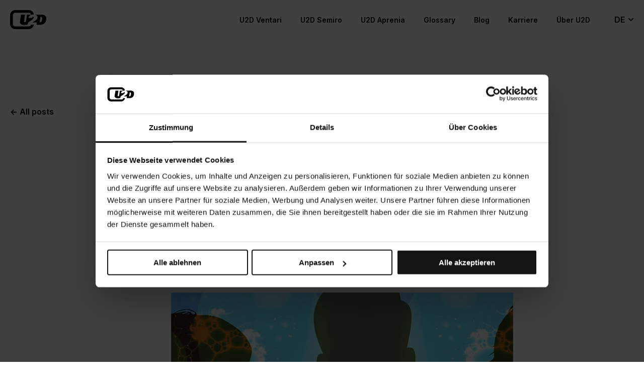

--- FILE ---
content_type: text/html; charset=UTF-8
request_url: https://u2d.de/blog/ausbildungsnetzwerk/
body_size: 13128
content:
<!doctype html><html lang="de"><head>
    <meta charset="utf-8">
    
      <title>U2D Aprenia Blog | Austauschplattform für Auszubildende</title>
    
    
    <meta name="description" content="Von Azubis für Azubis:&nbsp;U2D Aprenia – Die Austauschplattform für Auszubildende. Wer als&nbsp;Azubi&nbsp;immer nur monotone und schlichte, anspruchslose Arbeit...


">
    
    
    
      
    
    
    
    
<meta name="viewport" content="width=device-width, initial-scale=1">

    
    <meta property="og:description" content="Von Azubis für Azubis:&nbsp;U2D Aprenia – Die Austauschplattform für Auszubildende. Wer als&nbsp;Azubi&nbsp;immer nur monotone und schlichte, anspruchslose Arbeit...


">
    <meta property="og:title" content="U2D Aprenia Blog | Austauschplattform für Auszubildende">
    <meta name="twitter:description" content="Von Azubis für Azubis:&nbsp;U2D Aprenia – Die Austauschplattform für Auszubildende. Wer als&nbsp;Azubi&nbsp;immer nur monotone und schlichte, anspruchslose Arbeit...


">
    <meta name="twitter:title" content="U2D Aprenia Blog | Austauschplattform für Auszubildende">

    

    
    <style>
a.cta_button{-moz-box-sizing:content-box !important;-webkit-box-sizing:content-box !important;box-sizing:content-box !important;vertical-align:middle}.hs-breadcrumb-menu{list-style-type:none;margin:0px 0px 0px 0px;padding:0px 0px 0px 0px}.hs-breadcrumb-menu-item{float:left;padding:10px 0px 10px 10px}.hs-breadcrumb-menu-divider:before{content:'›';padding-left:10px}.hs-featured-image-link{border:0}.hs-featured-image{float:right;margin:0 0 20px 20px;max-width:50%}@media (max-width: 568px){.hs-featured-image{float:none;margin:0;width:100%;max-width:100%}}.hs-screen-reader-text{clip:rect(1px, 1px, 1px, 1px);height:1px;overflow:hidden;position:absolute !important;width:1px}
</style>

<link rel="stylesheet" href="https://u2d.de/hubfs/hub_generated/template_assets/1/116311618191/1762950250299/template_main.min.css">
<link rel="stylesheet" href="https://u2d.de/hubfs/hub_generated/template_assets/1/148116848458/1762950225470/template_blog-post.min.css">
<link rel="stylesheet" href="https://u2d.de/hubfs/hub_generated/template_assets/1/148117696513/1762950223527/template_theme-overrides.css">
<link rel="stylesheet" href="https://u2d.de/hubfs/hub_generated/template_assets/1/148116848459/1762950223484/template_child.min.css">
<link rel="stylesheet" href="https://u2d.de/hubfs/hub_generated/module_assets/1/148116848466/1741452127284/module_website-header-root.min.css">
<link rel="stylesheet" href="/hs/hsstatic/cos-LanguageSwitcher/static-1.336/sass/LanguageSwitcher.css">
<link rel="stylesheet" href="https://u2d.de/hubfs/hub_generated/module_assets/1/116312728471/1741452022319/module_social-sharing.min.css">
<link rel="stylesheet" href="https://u2d.de/hubfs/hub_generated/module_assets/1/116312128616/1741452021317/module_social-follow.min.css">
<style>
  @font-face {
    font-family: "Inter";
    font-weight: 700;
    font-style: normal;
    font-display: swap;
    src: url("/_hcms/googlefonts/Inter/700.woff2") format("woff2"), url("/_hcms/googlefonts/Inter/700.woff") format("woff");
  }
  @font-face {
    font-family: "Inter";
    font-weight: 400;
    font-style: normal;
    font-display: swap;
    src: url("/_hcms/googlefonts/Inter/regular.woff2") format("woff2"), url("/_hcms/googlefonts/Inter/regular.woff") format("woff");
  }
  @font-face {
    font-family: "Inter";
    font-weight: 500;
    font-style: normal;
    font-display: swap;
    src: url("/_hcms/googlefonts/Inter/500.woff2") format("woff2"), url("/_hcms/googlefonts/Inter/500.woff") format("woff");
  }
  @font-face {
    font-family: "Inter";
    font-weight: 600;
    font-style: normal;
    font-display: swap;
    src: url("/_hcms/googlefonts/Inter/600.woff2") format("woff2"), url("/_hcms/googlefonts/Inter/600.woff") format("woff");
  }
  @font-face {
    font-family: "Inter";
    font-weight: 400;
    font-style: normal;
    font-display: swap;
    src: url("/_hcms/googlefonts/Inter/regular.woff2") format("woff2"), url("/_hcms/googlefonts/Inter/regular.woff") format("woff");
  }
  @font-face {
    font-family: "Inter";
    font-weight: 700;
    font-style: normal;
    font-display: swap;
    src: url("/_hcms/googlefonts/Inter/700.woff2") format("woff2"), url("/_hcms/googlefonts/Inter/700.woff") format("woff");
  }
</style>

<!-- Editor Styles -->
<style id="hs_editor_style" type="text/css">
.header-row-0-force-full-width-section > .row-fluid {
  max-width: none !important;
}
.footer-row-0-max-width-section-centering > .row-fluid {
  max-width: 1130px !important;
  margin-left: auto !important;
  margin-right: auto !important;
}
.footer-row-1-max-width-section-centering > .row-fluid {
  max-width: 1130px !important;
  margin-left: auto !important;
  margin-right: auto !important;
}
.footer-row-2-max-width-section-centering > .row-fluid {
  max-width: 1130px !important;
  margin-left: auto !important;
  margin-right: auto !important;
}
/* HubSpot Non-stacked Media Query Styles */
@media (min-width:768px) {
  .footer-column-1-row-0-vertical-alignment > .row-fluid {
    display: -ms-flexbox !important;
    -ms-flex-direction: row;
    display: flex !important;
    flex-direction: row;
  }
  .footer-column-8-vertical-alignment {
    display: -ms-flexbox !important;
    -ms-flex-direction: column !important;
    -ms-flex-pack: start !important;
    display: flex !important;
    flex-direction: column !important;
    justify-content: flex-start !important;
  }
  .footer-column-8-vertical-alignment > div {
    flex-shrink: 0 !important;
  }
  .cell_1701688720919-vertical-alignment {
    display: -ms-flexbox !important;
    -ms-flex-direction: column !important;
    -ms-flex-pack: start !important;
    display: flex !important;
    flex-direction: column !important;
    justify-content: flex-start !important;
  }
  .cell_1701688720919-vertical-alignment > div {
    flex-shrink: 0 !important;
  }
  .footer-column-6-vertical-alignment {
    display: -ms-flexbox !important;
    -ms-flex-direction: column !important;
    -ms-flex-pack: start !important;
    display: flex !important;
    flex-direction: column !important;
    justify-content: flex-start !important;
  }
  .footer-column-6-vertical-alignment > div {
    flex-shrink: 0 !important;
  }
  .footer-column-2-vertical-alignment {
    display: -ms-flexbox !important;
    -ms-flex-direction: column !important;
    -ms-flex-pack: start !important;
    display: flex !important;
    flex-direction: column !important;
    justify-content: flex-start !important;
  }
  .footer-column-2-vertical-alignment > div {
    flex-shrink: 0 !important;
  }
}
/* HubSpot Styles (default) */
.header-row-0-padding {
  padding-top: 0px !important;
  padding-bottom: 0px !important;
  padding-left: 0px !important;
  padding-right: 0px !important;
}
.footer-row-0-padding {
  padding-top: 48px !important;
  padding-bottom: 48px !important;
}
.footer-row-0-background-layers {
  background-image: linear-gradient(rgba(255, 255, 255, 1), rgba(255, 255, 255, 1)) !important;
  background-position: left top !important;
  background-size: auto !important;
  background-repeat: no-repeat !important;
}
.footer-row-1-padding {
  padding-top: 0px !important;
  padding-bottom: 0px !important;
}
.footer-row-1-background-layers {
  background-image: linear-gradient(rgba(255, 255, 255, 1), rgba(255, 255, 255, 1)) !important;
  background-position: left top !important;
  background-size: auto !important;
  background-repeat: no-repeat !important;
}
.footer-row-2-padding {
  padding-top: 48px !important;
  padding-bottom: 48px !important;
}
.footer-row-2-background-layers {
  background-image: linear-gradient(rgba(255, 255, 255, 1), rgba(255, 255, 255, 1)) !important;
  background-position: left top !important;
  background-size: auto !important;
  background-repeat: no-repeat !important;
}
.footer-column-8-margin {
  margin-bottom: 20px !important;
}
.cell_1701688720919-margin {
  margin-bottom: 20px !important;
}
.footer-column-6-margin {
  margin-bottom: 20px !important;
}
.footer-column-2-margin {
  margin-bottom: 20px !important;
}
</style>
    <script type="application/ld+json">
{
  "mainEntityOfPage" : {
    "@type" : "WebPage",
    "@id" : "https://u2d.de/blog/ausbildungsnetzwerk/"
  },
  "author" : {
    "name" : "Bjorn Beck",
    "url" : "https://u2d.de/blog/author/bjorn-beck",
    "@type" : "Person"
  },
  "headline" : "U2D Aprenia Blog | Austauschplattform für Auszubildende",
  "datePublished" : "2023-07-05T09:07:54.000Z",
  "dateModified" : "2023-07-05T09:07:54.731Z",
  "publisher" : {
    "name" : "u2d | up2date solutions GmbH",
    "logo" : {
      "url" : "https://aprenia.u2d.de/hubfs/U2D%20Root/logo-u2d.png",
      "@type" : "ImageObject"
    },
    "@type" : "Organization"
  },
  "@context" : "https://schema.org",
  "@type" : "BlogPosting",
  "image" : [ "https://20385896.fs1.hubspotusercontent-na1.net/hubfs/20385896/header-Jul-05-2023-08-43-45-3852-AM.png" ]
}
</script>


    

<link rel="icon" href="/path/to/favicon.ico">
<!-- Google Tag Manager -->
<script data-cookieconsent="ignore">(function(w,d,s,l,i){w[l]=w[l]||[];w[l].push({'gtm.start':
new Date().getTime(),event:'gtm.js'});var f=d.getElementsByTagName(s)[0],
j=d.createElement(s),dl=l!='dataLayer'?'&l='+l:'';j.async=true;j.src=
'https://analytics.u2d.de/gtm.js?id='+i+dl;f.parentNode.insertBefore(j,f);
})(window,document,'script','dataLayer','GTM-M6PH83K');</script>
<!-- End Google Tag Manager -->

<meta name="google-site-verification" content="ktNbxHsv8lBkzed66ni3yhELAS-k3z-W0tyaUw_3CaA">
<meta property="og:image" content="https://u2d.de/hubfs/header-Jul-05-2023-08-43-45-3852-AM.png">
<meta property="og:image:width" content="2883">
<meta property="og:image:height" content="1623">
<meta property="og:image:alt" content="illustrierte menschliche konturen">
<meta name="twitter:image" content="https://u2d.de/hubfs/header-Jul-05-2023-08-43-45-3852-AM.png">
<meta name="twitter:image:alt" content="illustrierte menschliche konturen">

<meta property="og:url" content="https://u2d.de/blog/ausbildungsnetzwerk/">
<meta name="twitter:card" content="summary_large_image">

<link rel="canonical" href="https://u2d.de/blog/ausbildungsnetzwerk/">

<meta property="og:type" content="article">
<link rel="alternate" type="application/rss+xml" href="https://u2d.de/blog/rss.xml">
<meta name="twitter:domain" content="u2d.de">
<script src="//platform.linkedin.com/in.js" type="text/javascript">
    lang: de_DE
</script>

<meta http-equiv="content-language" content="de">
<link rel="alternate" hreflang="de" href="https://u2d.de/blog/ausbildungsnetzwerk/">
<link rel="alternate" hreflang="en" href="https://u2d.de/en/blog/trainee-platform/">







        
    <script type="application/ld+json">
      {
        "@context" : "http://schema.org",
        "@type" : "Article",
        "headline" : "Von Azubis f&uuml;r Azubis: U2D Aprenia &ndash; Die Plattform f&uuml;r den Nachwuchs",
        "image": "https://20385896.fs1.hubspotusercontent-na1.net/hubfs/20385896/header-Jul-05-2023-08-43-45-3852-AM.png",
        "author": {
          "@type": "Person",
          "name": ["Bjorn Beck"]
        },
        "publisher": {
          "@type": "Organization",
          "name": "U2D | up2date solutions GmbH",
          "logo": {
            "@type": "ImageObject",
            "url": ""
          }
        },
        "description": "Von Azubis für Azubis: U2D Aprenia – Die Austauschplattform für Auszubildende. Wer als Azubi immer nur monotone und schlichte, anspruchslose Arbeit...


",  
        "datePublished": "2023-07-05T09:07:54+0000", 
        "url" : "https://u2d.de/blog/ausbildungsnetzwerk/"
      }
    </script>    
  <meta name="generator" content="HubSpot"></head>
  <body>
    <div class="body-wrapper   hs-content-id-123453364772 hs-blog-post hs-blog-id-93493087080">
      
        <div data-global-resource-path="Designly by U2D Root/templates/partials/header.html"><header class="header">

  

  <a href="#main-content" class="header__skip">Skip to content</a>

  <div class="container-fluid">
<div class="row-fluid-wrapper">
<div class="row-fluid">
<div class="span12 widget-span widget-type-cell " style="" data-widget-type="cell" data-x="0" data-w="12">

<div class="row-fluid-wrapper row-depth-1 row-number-1 dnd-section header-row-0-padding header-row-0-force-full-width-section">
<div class="row-fluid ">
<div class="span12 widget-span widget-type-custom_widget dnd-module" style="" data-widget-type="custom_widget" data-x="0" data-w="12">
<div id="hs_cos_wrapper_widget_1701686479247" class="hs_cos_wrapper hs_cos_wrapper_widget hs_cos_wrapper_type_module" style="" data-hs-cos-general-type="widget" data-hs-cos-type="module">































<style>
#hs_cos_wrapper_widget_1701686479247 .header__top,
#hs_cos_wrapper_widget_1701686479247 .header__menu--mobile { background-color:rgba(255,255,255,1.0); }

#hs_cos_wrapper_widget_1701686479247 .header__language-switcher-current-label>span {}

#hs_cos_wrapper_widget_1701686479247 .header__language-switcher:hover .header__language-switcher-current-label>span,
#hs_cos_wrapper_widget_1701686479247 .header__language-switcher:focus .header__language-switcher-current-label>span {}

#hs_cos_wrapper_widget_1701686479247 .header__language-switcher .lang_list_class li { background-color:rgba(255,255,255,1.0); }

#hs_cos_wrapper_widget_1701686479247 .header__language-switcher .lang_list_class a:hover,
#hs_cos_wrapper_widget_1701686479247 .header__language-switcher .lang_list_class a:focus { background-color:rgba(255,255,255,1.0); }

#hs_cos_wrapper_widget_1701686479247 .header__language-switcher .lang_list_class a:active {}

#hs_cos_wrapper_widget_1701686479247 .header__menu-link {}

#hs_cos_wrapper_widget_1701686479247 .header__menu-item--depth-1>.header__menu-link:hover,
#hs_cos_wrapper_widget_1701686479247 .header__menu-item--depth-1>.header__menu-link:focus {}

#hs_cos_wrapper_widget_1701686479247 .header__menu-item--depth-1>.header__menu-link:active {}

#hs_cos_wrapper_widget_1701686479247 .header__menu-item--depth-1>.header__menu-link--active-link {}

#hs_cos_wrapper_widget_1701686479247 .header__menu-submenu { background-color:rgba(255,255,255,1.0); }

#hs_cos_wrapper_widget_1701686479247 .header__menu-submenu .header__menu-link:hover,
#hs_cos_wrapper_widget_1701686479247 .header__menu-submenu .header__menu-link:focus { background-color:rgba(255,255,255,1.0); }

#hs_cos_wrapper_widget_1701686479247 .button:active {}

</style>





<div class="header__container header__container--left">

  <div class="header__bottom">
    <div class="header__wrapper header__wrapper--bottom">
      
      <div class="header__logo-col">
        

  
    
  

  <div class="header__logo">

    
      <a class="header__logo-link" href="//www.u2d.de">
    

      

      

        <img class="header__logo-image" src="https://u2d.de/hs-fs/hubfs/logo_u2d_schwarz.png?width=72&amp;height=39&amp;name=logo_u2d_schwarz.png" loading="eager" alt="logo_u2d_schwarz" height="39" width="72" srcset="https://u2d.de/hs-fs/hubfs/logo_u2d_schwarz.png?width=36&amp;height=20&amp;name=logo_u2d_schwarz.png 36w, https://u2d.de/hs-fs/hubfs/logo_u2d_schwarz.png?width=72&amp;height=39&amp;name=logo_u2d_schwarz.png 72w, https://u2d.de/hs-fs/hubfs/logo_u2d_schwarz.png?width=108&amp;height=59&amp;name=logo_u2d_schwarz.png 108w, https://u2d.de/hs-fs/hubfs/logo_u2d_schwarz.png?width=144&amp;height=78&amp;name=logo_u2d_schwarz.png 144w, https://u2d.de/hs-fs/hubfs/logo_u2d_schwarz.png?width=180&amp;height=98&amp;name=logo_u2d_schwarz.png 180w, https://u2d.de/hs-fs/hubfs/logo_u2d_schwarz.png?width=216&amp;height=117&amp;name=logo_u2d_schwarz.png 216w" sizes="(max-width: 72px) 100vw, 72px">

      

      

    
      </a>
    

  </div>


      </div>
      
      <div class="header__menu-col">
        

  <nav class="header__menu header__menu--desktop" aria-label="Desktop navigation">
    <ul class="header__menu-wrapper no-list">
      

  

  

  
    
    <li class="header__menu-item header__menu-item--depth-1  hs-skip-lang-url-rewrite">
      <a class="header__menu-link  " href="https://ventari.u2d.de">U2D Ventari</a>
      
    </li>
  
  
    
    <li class="header__menu-item header__menu-item--depth-1  hs-skip-lang-url-rewrite">
      <a class="header__menu-link  " href="https://semiro.u2d.de">U2D Semiro</a>
      
    </li>
  
  
    
    <li class="header__menu-item header__menu-item--depth-1  hs-skip-lang-url-rewrite">
      <a class="header__menu-link  " href="https://aprenia.u2d.de">U2D Aprenia</a>
      
    </li>
  
  
    
    <li class="header__menu-item header__menu-item--depth-1  hs-skip-lang-url-rewrite">
      <a class="header__menu-link  " href="https://u2d.de/glossary/">Glossary</a>
      
    </li>
  
  
    
    <li class="header__menu-item header__menu-item--depth-1  hs-skip-lang-url-rewrite">
      <a class="header__menu-link  " href="https://u2d.de/blog">Blog</a>
      
    </li>
  
  
    
    <li class="header__menu-item header__menu-item--depth-1  hs-skip-lang-url-rewrite">
      <a class="header__menu-link  " href="https://karriere.u2d.de/">Karriere</a>
      
    </li>
  
  
    
    <li class="header__menu-item header__menu-item--depth-1  hs-skip-lang-url-rewrite">
      <a class="header__menu-link  " href="https://u2d.de/ueber/">Über U2D </a>
      
    </li>
  
  


    </ul>
  </nav>


        

  <div class="header__menu-container header__menu-container--mobile">
    <button class="header__menu-toggle header__menu-toggle--open header__menu-toggle--show no-button">
      <span class="show-for-sr">Open main navigation</span>
      <svg version="1.0" xmlns="http://www.w3.org/2000/svg" viewbox="0 0 448 512" width="24" aria-hidden="true"><g id="bars1_layer"><path d="M16 132h416c8.837 0 16-7.163 16-16V76c0-8.837-7.163-16-16-16H16C7.163 60 0 67.163 0 76v40c0 8.837 7.163 16 16 16zm0 160h416c8.837 0 16-7.163 16-16v-40c0-8.837-7.163-16-16-16H16c-8.837 0-16 7.163-16 16v40c0 8.837 7.163 16 16 16zm0 160h416c8.837 0 16-7.163 16-16v-40c0-8.837-7.163-16-16-16H16c-8.837 0-16 7.163-16 16v40c0 8.837 7.163 16 16 16z" /></g></svg>
    </button>
    <button class="header__menu-toggle header__menu-toggle--close no-button">
      <span class="show-for-sr">Close main navigation</span>
      <svg version="1.0" xmlns="http://www.w3.org/2000/svg" viewbox="0 0 384 512" width="24" aria-hidden="true"><g id="times2_layer"><path d="M323.1 441l53.9-53.9c9.4-9.4 9.4-24.5 0-33.9L279.8 256l97.2-97.2c9.4-9.4 9.4-24.5 0-33.9L323.1 71c-9.4-9.4-24.5-9.4-33.9 0L192 168.2 94.8 71c-9.4-9.4-24.5-9.4-33.9 0L7 124.9c-9.4 9.4-9.4 24.5 0 33.9l97.2 97.2L7 353.2c-9.4 9.4-9.4 24.5 0 33.9L60.9 441c9.4 9.4 24.5 9.4 33.9 0l97.2-97.2 97.2 97.2c9.3 9.3 24.5 9.3 33.9 0z" /></g></svg>
    </button>
    <nav class="header__menu header__menu--mobile" aria-label="Mobile navigation">
      <ul class="header__menu-wrapper no-list">
        

  

  

  
    
    <li class="header__menu-item header__menu-item--depth-1  hs-skip-lang-url-rewrite">
      <a class="header__menu-link  " href="https://ventari.u2d.de">U2D Ventari</a>
      
    </li>
  
  
    
    <li class="header__menu-item header__menu-item--depth-1  hs-skip-lang-url-rewrite">
      <a class="header__menu-link  " href="https://semiro.u2d.de">U2D Semiro</a>
      
    </li>
  
  
    
    <li class="header__menu-item header__menu-item--depth-1  hs-skip-lang-url-rewrite">
      <a class="header__menu-link  " href="https://aprenia.u2d.de">U2D Aprenia</a>
      
    </li>
  
  
    
    <li class="header__menu-item header__menu-item--depth-1  hs-skip-lang-url-rewrite">
      <a class="header__menu-link  " href="https://u2d.de/glossary/">Glossary</a>
      
    </li>
  
  
    
    <li class="header__menu-item header__menu-item--depth-1  hs-skip-lang-url-rewrite">
      <a class="header__menu-link  " href="https://u2d.de/blog">Blog</a>
      
    </li>
  
  
    
    <li class="header__menu-item header__menu-item--depth-1  hs-skip-lang-url-rewrite">
      <a class="header__menu-link  " href="https://karriere.u2d.de/">Karriere</a>
      
    </li>
  
  
    
    <li class="header__menu-item header__menu-item--depth-1  hs-skip-lang-url-rewrite">
      <a class="header__menu-link  " href="https://u2d.de/ueber/">Über U2D </a>
      
    </li>
  
  


        
          <li class="header__menu-item header__menu-item--language-switcher header__menu-item--depth-1 hs-skip-lang-url-rewrite">
            

  <div class="header__language-switcher">
    <div class="header__language-switcher-label">
      
        <span id="hs_cos_wrapper_widget_1701686479247_language_switcher_mobile" class="hs_cos_wrapper hs_cos_wrapper_widget hs_cos_wrapper_type_language_switcher" style="" data-hs-cos-general-type="widget" data-hs-cos-type="language_switcher"><div class="lang_switcher_class">
   <div class="globe_class" onclick="">
       <ul class="lang_list_class">
           <li>
               <a class="lang_switcher_link" data-language="de" lang="de" href="https://u2d.de/blog/ausbildungsnetzwerk/">Deutsch</a>
           </li>
           <li>
               <a class="lang_switcher_link" data-language="en" lang="en" href="https://u2d.de/en/blog/trainee-platform/">English</a>
           </li>
       </ul>
   </div>
</div></span>
      
      <div class="header__language-switcher-current-label">
        
          <span>Deutsch</span>
        
        <button class="header__language-switcher-child-toggle no-button" aria-expanded="false">
          <span class="show-for-sr">Show submenu for translations</span>
            <span id="hs_cos_wrapper_widget_1701686479247_" class="hs_cos_wrapper hs_cos_wrapper_widget hs_cos_wrapper_type_icon" style="" data-hs-cos-general-type="widget" data-hs-cos-type="icon"><svg version="1.0" xmlns="http://www.w3.org/2000/svg" viewbox="0 0 448 512" aria-hidden="true"><g id="chevron-down3_layer"><path d="M207.029 381.476L12.686 187.132c-9.373-9.373-9.373-24.569 0-33.941l22.667-22.667c9.357-9.357 24.522-9.375 33.901-.04L224 284.505l154.745-154.021c9.379-9.335 24.544-9.317 33.901.04l22.667 22.667c9.373 9.373 9.373 24.569 0 33.941L240.971 381.476c-9.373 9.372-24.569 9.372-33.942 0z" /></g></svg></span>
        </button>
      </div>
    </div>
  </div>


          </li>
        
        
      </ul>
    </nav>
  </div>


      </div>
      
        <div class="header__language-switcher-col">
          

  <div class="header__language-switcher">
    <div class="header__language-switcher-label">
      
        <span id="hs_cos_wrapper_widget_1701686479247_language_switcher" class="hs_cos_wrapper hs_cos_wrapper_widget hs_cos_wrapper_type_language_switcher" style="" data-hs-cos-general-type="widget" data-hs-cos-type="language_switcher"><div class="lang_switcher_class">
   <div class="globe_class" onclick="">
       <ul class="lang_list_class">
           <li>
               <a class="lang_switcher_link" data-language="de" lang="de" href="https://u2d.de/blog/ausbildungsnetzwerk/">Deutsch</a>
           </li>
           <li>
               <a class="lang_switcher_link" data-language="en" lang="en" href="https://u2d.de/en/blog/trainee-platform/">English</a>
           </li>
       </ul>
   </div>
</div></span>
      
      <div class="header__language-switcher-current-label">
        
          <span class="locale">de</span>
        
        <button class="header__language-switcher-child-toggle no-button" aria-expanded="false">
          <span class="show-for-sr">Show submenu for translations</span>
            <span id="hs_cos_wrapper_widget_1701686479247_" class="hs_cos_wrapper hs_cos_wrapper_widget hs_cos_wrapper_type_icon" style="" data-hs-cos-general-type="widget" data-hs-cos-type="icon"><svg version="1.0" xmlns="http://www.w3.org/2000/svg" viewbox="0 0 448 512" aria-hidden="true"><g id="chevron-down1_layer"><path d="M207.029 381.476L12.686 187.132c-9.373-9.373-9.373-24.569 0-33.941l22.667-22.667c9.357-9.357 24.522-9.375 33.901-.04L224 284.505l154.745-154.021c9.379-9.335 24.544-9.317 33.901.04l22.667 22.667c9.373 9.373 9.373 24.569 0 33.941L240.971 381.476c-9.373 9.372-24.569 9.372-33.942 0z" /></g></svg></span>
        </button>
      </div>
    </div>
  </div>


        </div>
      
    </div>
  </div>

</div></div>

</div><!--end widget-span -->
</div><!--end row-->
</div><!--end row-wrapper -->

</div><!--end widget-span -->
</div>
</div>
</div>

</header></div>
      

      
      <main id="main-content">
        



<div class="content-wrapper">

  

  <div class="blog-post__column-wrapper">

    <div class="blog-post__left-sidebar">
      <a class="btn__back-to-posts" href="https://u2d.de/blog/all">
        All posts
      </a>     
    </div>
  
    <div class="blog-post-section">
      <article class="blog-post">
        <time datetime="2023-07-05 09:07:54" class="blog-post__timestamp">
          Juli 5, 2023
        </time>
        <h1 class="blog-post__headline"><span id="hs_cos_wrapper_name" class="hs_cos_wrapper hs_cos_wrapper_meta_field hs_cos_wrapper_type_text" style="" data-hs-cos-general-type="meta_field" data-hs-cos-type="text">Von Azubis für Azubis: U2D Aprenia – Die Plattform für den Nachwuchs</span></h1>
        <div class="blog-post__meta">
          <div class="blog-post__author">
            By&nbsp;
            <span class="blog-post__author-name">
              Bjorn Beck
            </span>
            <span>&nbsp;·&nbsp;</span>            
            <span class="reading-minutes">
              
              
              
              

              
                3 minute read
              
            </span>          
          </div>        
        </div>
        <div class="blog-post__body">
          <span id="hs_cos_wrapper_post_body" class="hs_cos_wrapper hs_cos_wrapper_meta_field hs_cos_wrapper_type_rich_text" style="" data-hs-cos-general-type="meta_field" data-hs-cos-type="rich_text"><blockquote>
 <span>Wer als Azubi immer nur monotone und schlichte, anspruchslose Arbeit vollrichten darf, ist schnell unterfordert. Darunter leidet die Eigeninitiative und auch die Motivation. Unternehmen sollten dies daher entgegenwirken und Verantwortung übertragen!</span> 
 <br>
 <span> 
  <!--more--></span>
</blockquote> 
<p><img src="https://u2d.de/hs-fs/hubfs/header-Jul-05-2023-08-50-07-0100-AM.png?width=680&amp;height=383&amp;name=header-Jul-05-2023-08-50-07-0100-AM.png" alt="Illustration menschliche Konturen" width="680" height="383" loading="lazy" style="height: auto; max-width: 100%; width: 680px; margin-left: auto; margin-right: auto; display: block;" srcset="https://u2d.de/hs-fs/hubfs/header-Jul-05-2023-08-50-07-0100-AM.png?width=340&amp;height=192&amp;name=header-Jul-05-2023-08-50-07-0100-AM.png 340w, https://u2d.de/hs-fs/hubfs/header-Jul-05-2023-08-50-07-0100-AM.png?width=680&amp;height=383&amp;name=header-Jul-05-2023-08-50-07-0100-AM.png 680w, https://u2d.de/hs-fs/hubfs/header-Jul-05-2023-08-50-07-0100-AM.png?width=1020&amp;height=575&amp;name=header-Jul-05-2023-08-50-07-0100-AM.png 1020w, https://u2d.de/hs-fs/hubfs/header-Jul-05-2023-08-50-07-0100-AM.png?width=1360&amp;height=766&amp;name=header-Jul-05-2023-08-50-07-0100-AM.png 1360w, https://u2d.de/hs-fs/hubfs/header-Jul-05-2023-08-50-07-0100-AM.png?width=1700&amp;height=958&amp;name=header-Jul-05-2023-08-50-07-0100-AM.png 1700w, https://u2d.de/hs-fs/hubfs/header-Jul-05-2023-08-50-07-0100-AM.png?width=2040&amp;height=1149&amp;name=header-Jul-05-2023-08-50-07-0100-AM.png 2040w" sizes="(max-width: 680px) 100vw, 680px"></p> 
<p>&nbsp;</p> 
<h2 style="font-size: 32px; font-weight: bold;"><span>Neue Umstände erfordern neue Maßnahmen</span></h2> 
<div>
 Homeoffice im Betrieb und Homeschooling aus der Berufsschule. 
 <br>
 <br>Die COVID-19-Pandemie brachte neue Herausforderungen in den Arbeitsalltag, die es zu überwinden gilt. 
 <br>
 <br>Vor allem aber auch in der Berufsschule zeigten sich im Laufe der Zeit zum Teil erhebliche Leistungsdefizite, die den fehlenden persönlichen Kontakt zu Mitschülern, Lehrern und Kollegen zuzuschreiben sind. 
 <br>
 <br>Wer als Azubi immer nur monotone, langweilige und wenig anspruchsvolle Arbeit vollrichten darf, fühlt sich in der Regel schnell unterfordert. 
 <br>
 <br>Darunter leidet die Eigeninitiative und auch die Motivation. Außerdem ist dies sehr frustrierend und führt zum schlimmsten Fall zum Ausbildungsabbruch. 
 <br>
 <br>Unternehmen sollten deshalb gegensteuern und für mehr Abwechslung sorgen, indem es seinen Azubis selbstständige Arbeit überträgt und für Abwechslung in den Arbeitsalltag sorgt.
</div> 
<p>&nbsp;</p> 
<h2 style="font-size: 32px; font-weight: bold;">Eigenverantwortung und selbstständiges Doing ist der Schlüssel</h2> 
<div> 
 <div>
  <span>Bei Überforderung im Arbeitsleben, besonders während der Ausbildung, gibt es inzwischen genug Förderungen und Angebote zur Unterstützung.</span> 
  <br>
  <br>
  <span>Anders ist es allerdings, wenn das Gegenteil vorliegt, also Langeweile.</span>
 </div> 
 <div>
  <span>&nbsp;</span>
 </div> 
 <div>
  <span>&nbsp;</span>
 </div> 
 <h3 style="font-size: 26px; font-weight: bold;">Selbstständiges Lernen fördern – Auszubildende etwas zutrauen!</h3> 
 <p><span>Grundline des selbstständigen Lernens ist es, dass Lernende frühzeitig mit dem Vertrauen und dem eigenständigen Organisieren des Know-how-Transfers in Berührung kommen.</span><br><br><span>Für den Erfolg des selbständigen Lernens gilt: Je mehr den Auszubildenen zugetraut wird, desto eher fördert Du das selbstständige Organisieren und effektivem, selbstständigen Lernen zu.</span><br><br><span>Jugendliche brauchen Anregungen. Schülern etwas zutrauen bedeutet, sie zu fordern, ihnen nicht das Denken und die Anstrengung abzunehmen, ihnen nicht alles zu erklären.</span><span></span></p> 
 <h3 style="font-size: 26px; font-weight: bold;">Schaffe Abwechslung und Vielfalt</h3> 
 <div>
  Abwechslung und Vielfalt schaffen mehr Motivation, sodass Azubis auch langfristig im Unternehmen bleiben. 
  <br>
  <br>Regelmäßige Azubi-Projekte können helfen. Dabei entstehen diese in Eigenregie. 
  <br>
  <br>Die Motivation der Azubis spiegelt sich in Form des Engagements wider, mit dem sich alle mit einbringen. 
  <br>
  <br>Klar definierte Inhalte, wie etwa bei einem klassischen 
  <span>&nbsp;</span> 
  <a href="https://aprenia.u2d.de/blog/lxp.php#lxpvslms">LMS</a>, verhindert, dass die Lust am Beruf bei den immergleichen, einfachen Hilfsarbeiten verloren geht. 
  <br>
  <br>Daneben sollte man für Auszubildende, denen das Lernen und Umsetzen der Ausbildungsinhalte besonders leichtfällt, passende Projekte und Zusatzqualifikationen anbieten.
 </div> 
 <div>
  &nbsp;
 </div> 
 <h3 style="font-size: 26px; font-weight: bold;">Azubis zusammenarbeiten lassen – Teamgeist fördern und Konkurrenzdenken vermeiden</h3> 
 <span>Das Konkurrenzdenken ist eine weitverbreitete Herausforderung unter den Mitarbeiter*innen und besonders unter den Azubi-Kollegen.</span> 
 <br>
 <br>
 <span>Schnell bilden sich Gruppen unter den Azubis und Ausgrenzungen zwischen den vermeintlich Schwächeren.</span> 
 <br>
 <br>
 <span>Das trägt oftmals dazu bei, dass das Selbstwertgefühl und auch das Selbstbewusstsein der jungen Teammitglieder darunter leidet, was wiederum das Engagement und die Motivation unterdrückt.</span> 
 <br>
 <br>
 <span>Dabei sollte der Teamgeist bereits zu Beginn der Ausbildung gefördert und die Zusammenarbeit unterstützt werden.</span> 
 <br>
 <br>
 <span>Gut zusammenarbeiten heißt:</span>
</div> 
<ul> 
 <li>Engagement zu zeigen und sich aktiv an der Arbeit und am Arbeitserlebnis zu beteiligen</li> 
 <li>Seine Meinung zu Vorgehensweisen zu äußern</li> 
 <li>Ideen beisteuern sowie (Verbesserungs-) Vorschläge zu machen</li> 
 <li>Teamwork</li> 
 <li>Gegenseitiges Helfen</li> 
 <li>Wissen recherchieren, einbringen und zu teilen</li> 
</ul> 
<br>
<img src="https://u2d.de/hs-fs/hubfs/1-1.png?width=680&amp;height=556&amp;name=1-1.png" alt="illustration cluster menschen köpfe" width="680" height="556" loading="lazy" style="height: auto; max-width: 100%; width: 680px; margin-left: auto; margin-right: auto; display: block;" srcset="https://u2d.de/hs-fs/hubfs/1-1.png?width=340&amp;height=278&amp;name=1-1.png 340w, https://u2d.de/hs-fs/hubfs/1-1.png?width=680&amp;height=556&amp;name=1-1.png 680w, https://u2d.de/hs-fs/hubfs/1-1.png?width=1020&amp;height=834&amp;name=1-1.png 1020w, https://u2d.de/hs-fs/hubfs/1-1.png?width=1360&amp;height=1112&amp;name=1-1.png 1360w, https://u2d.de/hs-fs/hubfs/1-1.png?width=1700&amp;height=1390&amp;name=1-1.png 1700w, https://u2d.de/hs-fs/hubfs/1-1.png?width=2040&amp;height=1668&amp;name=1-1.png 2040w" sizes="(max-width: 680px) 100vw, 680px"> 
<h2 style="font-size: 32px;">&nbsp;</h2> 
<h2 style="font-size: 32px; font-weight: bold;">Die Lösung: Ein internes Ausbildungsnetzwerk für Azubis!</h2> 
<span>Von Beginn an eine Gemeinschaft entwickeln.</span>
<br>
<br>
<span>Ein Ausbildungsportal ist eine zentrale Anlaufstelle für Auszubildende und sorgt daher durch die Maßnahme des selbstständigen Erstellens von Lerninhalten für die erforderliche Abwechslung.</span>
<br>
<br>
<span>Um Unterforderung und somit auch Langeweile entgegenzuwirken und/oder vorzubeugen!</span>
<br> 
<h4 style="font-weight: bold;">&nbsp;</h4> 
<div style="text-align: justify;"> 
 <div> 
  <h3 style="font-size: 26px;"><span>Azubis lernen miteinander und voneinander</span></h3> 
  <div>
   <span>Azubis lernen eigeninitiativ und eigenverantwortlich an Wissen zu gelangen und bilden eine Teameinheit, indem sie ihre Azubimitarbeitenden an ihrem Wissen teilhaben lassen.</span>
   <br>
   <br>
   <span>Langfristig gibt das Unternehmen Vertrauen Verantwortung an ihre Lehrlinge weiter.</span>
   <br>
   <br>
   <span>Dabei steigt nicht nur die Motivation, sondern auch das Engagement.</span>
  </div> 
  <div>
   <span>&nbsp;</span>
  </div> 
  <div>
   <span><img src="https://u2d.de/hs-fs/hubfs/2.png?width=680&amp;height=504&amp;name=2.png" alt="junge Frau zeigt in richtung Fotograph" width="680" height="504" loading="lazy" style="height: auto; max-width: 100%; width: 680px; margin-left: auto; margin-right: auto; display: block;" srcset="https://u2d.de/hs-fs/hubfs/2.png?width=340&amp;height=252&amp;name=2.png 340w, https://u2d.de/hs-fs/hubfs/2.png?width=680&amp;height=504&amp;name=2.png 680w, https://u2d.de/hs-fs/hubfs/2.png?width=1020&amp;height=756&amp;name=2.png 1020w, https://u2d.de/hs-fs/hubfs/2.png?width=1360&amp;height=1008&amp;name=2.png 1360w, https://u2d.de/hs-fs/hubfs/2.png?width=1700&amp;height=1260&amp;name=2.png 1700w, https://u2d.de/hs-fs/hubfs/2.png?width=2040&amp;height=1512&amp;name=2.png 2040w" sizes="(max-width: 680px) 100vw, 680px"></span>
  </div> 
  <div>
   &nbsp;
  </div> 
 </div> 
 <h2 style="font-size: 32px; font-weight: bold;">U2D Aprenia: Die Know-how-Austauschplattform für Azubis</h2> 
 <div>
  <span>Mit U2D Aprenia, dem intuitiven Wissensmanagementsystem, unterstützen wir mit Hilfe von moderner Gamification den größten Motivator, den natürlichen Spieltrieb des Menschen.</span>
  <br>
  <br>
  <span>Anders als bei einem klassischen Learning-Management-System (LMS) steht nicht das hierarchisch strukturierte Lernen (Top-down-Ansatz) im Vordergrund, sondern der die Lernerfahrung der Lernenden! (</span>
  <a href="https://aprenia.u2d.de/blog/lxp.php">Learning Experience Plattform</a>
  <span>)</span>
  <br>
  <br>
  <span>Dabei haben Mitarbeiter*innen die Möglichkeit sowohl das Know-how für Teammitglieder zur Verfügung zu stellen als auch das eigene Wissen zu erweitern.</span>
  <br>
  <br>
  <span>Das geschieht auf einer für jeden innerhalb der Organisation zugänglichen Plattform, U2D Aprenia.</span>
  <br>
  <br>
  <span>Menschen haben unterschiedliche Wissensstände und lernen auf verschiedene Art und Weise.</span>
  <br>
  <br>
  <span>Um jeden Lerntypen abzuholen, kann das Einstellen des Wissens als Sparks auf unterschiedlichste Art und Weise erfolgen.</span>
  <br>
  <br>
  <span>So kann beispielsweise ein Text (Wissensartikel) ausformuliert, ein Video aufgenommen oder eine Verlinkung auf eine externe Webseite platziert werden.</span>
  <br>
  <br>
  <span>Ebenso gibt es die Möglichkeit den Benutzer*innen ein Dokument zum Herunterladen zur Verfügung zu stellen.</span>
  <br>
  <br>
  <span>In einem LXP ist nämlich die Zusammenarbeit zentral. In U2D Aprenia wird der Teamgeist bereits zu Beginn der Ausbildung gefördert.</span>
  <br>
  <br>
  <span>Die Lehrlinge geben ihr angelerntes Wissen in Form von&nbsp;</span>
  <a href="https://aprenia.u2d.de/blog/spark.php">Sparks</a>
  <span>&nbsp;an ihre Azubi-mitarbeitenden weiter und erweitern ihr Know-how eigenständig.</span>
  <br>
  <br>
  <span>LXP kann den Lernenden basierend auf die Aktivität mit den Lernpfaden Inhalte vorschlagen und empfehlen.</span>
 </div> 
 <div>
  <span>&nbsp;</span>
 </div> 
 <h3 style="font-size: 26px; font-weight: bold;">Aprenia auf eigene Mechanismen individualisieren lassen</h3> 
 <p><span>Ein Freigabe-Mechanismus oder ein Feature zum Gestalten und Verwalten von Azubi-Projekten innerhalb des Wissenstransfer.</span><br><br><span>Wir, von U2D Aprenia, bieten auch individuelle Mechanismen an und richten uns dabei auf deine Firmenstrukturen.</span></p> 
 <p>&nbsp;</p> 
 <p>&nbsp;</p> 
 <p></p><div class="hs-cta-embed hs-cta-simple-placeholder hs-cta-embed-117905583694" style="max-width:100%; max-height:100%; width:1130px;height:349.5625px" data-hubspot-wrapper-cta-id="117905583694">
  <a href="/hs/cta/wi/redirect?encryptedPayload=AVxigLL2RKJ8TjXGK551kC%2F0gyYV6ngzytL5z7PeCcKoLmCv4WWBYVjPfOLzTrzCOOpmO2oivye%2FwbZcvs1Cs6nBKhURthehGzaBsJgMuEKzF86BSo2TfVucFpPIEEWsJo4SkapPV08TNfIyQwUviSJ7GqQ4ZZG5Bl89tTNmTqEL5hNUSI3gFpptm6o4%2FxKggF2ro%2FXYP1F319FQEJzRcA%3D%3D&amp;webInteractiveContentId=117905583694&amp;portalId=20385896" target="_blank" rel="noopener" crossorigin="anonymous">
    <img alt="Webinar: &quot;Know how Transfer 2024&quot; &nbsp; Transformation der Lernkultur LXP Einführung Praktische Anwendung LXP &nbsp; &nbsp;" loading="lazy" src="https://no-cache.hubspot.com/cta/default/20385896/interactive-117905583694.png" style="height: 100%; width: 100%; object-fit: fill" onerror="this.style.display='none'">
  </a>
</div>
<p></p> 
 <p><span>&nbsp;</span></p> 
 <p>&nbsp;</p> 
 <p>&nbsp;</p> 
 <p>&nbsp;</p> 
 <p>&nbsp;</p> 
 <div>
  &nbsp;
 </div> 
 <div>
  &nbsp;
 </div> 
 <div>
  <span style="text-align: center; background-color: transparent;">&nbsp;</span>
 </div> 
</div> 
<div style="text-align: center;">
 &nbsp;
</div></span>
        </div>     
        
        <div>
          <div id="hs_cos_wrapper_social_sharing" class="hs_cos_wrapper hs_cos_wrapper_widget hs_cos_wrapper_type_module" style="" data-hs-cos-general-type="widget" data-hs-cos-type="module">









<div class="social-sharing">

  

  

  

    

    
    
      
    

    

    <a class="social-sharing__link" href="http://www.facebook.com/share.php?u=https://u2d.de/blog/ausbildungsnetzwerk/" target="_blank" rel="noopener">
      <span class="  ">
        <span id="hs_cos_wrapper_social_sharing_" class="hs_cos_wrapper hs_cos_wrapper_widget hs_cos_wrapper_type_icon social-sharing__icon icon" style="" data-hs-cos-general-type="widget" data-hs-cos-type="icon"><svg version="1.0" xmlns="http://www.w3.org/2000/svg" viewbox="0 0 264 512" aria-labelledby="facebook-f1" role="img"><title id="facebook-f1">Artikel auf Facebook teilen</title><g id="facebook-f1_layer"><path d="M76.7 512V283H0v-91h76.7v-71.7C76.7 42.4 124.3 0 193.8 0c33.3 0 61.9 2.5 70.2 3.6V85h-48.2c-37.8 0-45.1 18-45.1 44.3V192H256l-11.7 91h-73.6v229" /></g></svg></span>
      </span>
    </a>

  

    

    
    
      
    

    

    <a class="social-sharing__link" href="http://www.linkedin.com/shareArticle?mini=true&amp;url=https://u2d.de/blog/ausbildungsnetzwerk/" target="_blank" rel="noopener">
      <span class="  ">
        <span id="hs_cos_wrapper_social_sharing_" class="hs_cos_wrapper hs_cos_wrapper_widget hs_cos_wrapper_type_icon social-sharing__icon icon" style="" data-hs-cos-general-type="widget" data-hs-cos-type="icon"><svg version="1.0" xmlns="http://www.w3.org/2000/svg" viewbox="0 0 448 512" aria-labelledby="linkedin-in2" role="img"><title id="linkedin-in2">Artikel auf LinkedIn teilen</title><g id="linkedin-in2_layer"><path d="M100.3 480H7.4V180.9h92.9V480zM53.8 140.1C24.1 140.1 0 115.5 0 85.8 0 56.1 24.1 32 53.8 32c29.7 0 53.8 24.1 53.8 53.8 0 29.7-24.1 54.3-53.8 54.3zM448 480h-92.7V334.4c0-34.7-.7-79.2-48.3-79.2-48.3 0-55.7 37.7-55.7 76.7V480h-92.8V180.9h89.1v40.8h1.3c12.4-23.5 42.7-48.3 87.9-48.3 94 0 111.3 61.9 111.3 142.3V480z" /></g></svg></span>
      </span>
    </a>

  

    

    
    
      
    

    

    <a class="social-sharing__link" href="https://twitter.com/intent/tweet?url=https://u2d.de/blog/ausbildungsnetzwerk/" target="_blank" rel="noopener">
      <span class="  ">
        <span id="hs_cos_wrapper_social_sharing_" class="hs_cos_wrapper hs_cos_wrapper_widget hs_cos_wrapper_type_icon social-sharing__icon icon" style="" data-hs-cos-general-type="widget" data-hs-cos-type="icon"><svg version="1.0" xmlns="http://www.w3.org/2000/svg" viewbox="0 0 512 512" aria-labelledby="twitter3" role="img"><title id="twitter3">Artikel auf Twitter teilen</title><g id="twitter3_layer"><path d="M459.37 151.716c.325 4.548.325 9.097.325 13.645 0 138.72-105.583 298.558-298.558 298.558-59.452 0-114.68-17.219-161.137-47.106 8.447.974 16.568 1.299 25.34 1.299 49.055 0 94.213-16.568 130.274-44.832-46.132-.975-84.792-31.188-98.112-72.772 6.498.974 12.995 1.624 19.818 1.624 9.421 0 18.843-1.3 27.614-3.573-48.081-9.747-84.143-51.98-84.143-102.985v-1.299c13.969 7.797 30.214 12.67 47.431 13.319-28.264-18.843-46.781-51.005-46.781-87.391 0-19.492 5.197-37.36 14.294-52.954 51.655 63.675 129.3 105.258 216.365 109.807-1.624-7.797-2.599-15.918-2.599-24.04 0-57.828 46.782-104.934 104.934-104.934 30.213 0 57.502 12.67 76.67 33.137 23.715-4.548 46.456-13.32 66.599-25.34-7.798 24.366-24.366 44.833-46.132 57.827 21.117-2.273 41.584-8.122 60.426-16.243-14.292 20.791-32.161 39.308-52.628 54.253z" /></g></svg></span>
      </span>
    </a>

  

    

    
    
      
    

    

    <a class="social-sharing__link" href="mailto:?body=https://u2d.de/blog/ausbildungsnetzwerk/" target="_blank" rel="noopener">
      <span class="  ">
        <span id="hs_cos_wrapper_social_sharing_" class="hs_cos_wrapper hs_cos_wrapper_widget hs_cos_wrapper_type_icon social-sharing__icon icon" style="" data-hs-cos-general-type="widget" data-hs-cos-type="icon"><svg version="1.0" xmlns="http://www.w3.org/2000/svg" viewbox="0 0 512 512" aria-labelledby="envelope4" role="img"><title id="envelope4">Artikel per Mail teilen</title><g id="envelope4_layer"><path d="M502.3 190.8c3.9-3.1 9.7-.2 9.7 4.7V400c0 26.5-21.5 48-48 48H48c-26.5 0-48-21.5-48-48V195.6c0-5 5.7-7.8 9.7-4.7 22.4 17.4 52.1 39.5 154.1 113.6 21.1 15.4 56.7 47.8 92.2 47.6 35.7.3 72-32.8 92.3-47.6 102-74.1 131.6-96.3 154-113.7zM256 320c23.2.4 56.6-29.2 73.4-41.4 132.7-96.3 142.8-104.7 173.4-128.7 5.8-4.5 9.2-11.5 9.2-18.9v-19c0-26.5-21.5-48-48-48H48C21.5 64 0 85.5 0 112v19c0 7.4 3.4 14.3 9.2 18.9 30.6 23.9 40.7 32.4 173.4 128.7 16.8 12.2 50.2 41.8 73.4 41.4z" /></g></svg></span>
      </span>
    </a>

  

</div>



<style>
  #hs_cos_wrapper_social_sharing .social-sharing { justify-content:center; }

#hs_cos_wrapper_social_sharing .social-sharing__share-text {
  color:#000000;
  margin-top:0px;
}

#hs_cos_wrapper_social_sharing .social-sharing__link { margin-top:0px; }

#hs_cos_wrapper_social_sharing .social-sharing__icon { background-color:rgba(255,255,255,1.0); }

#hs_cos_wrapper_social_sharing .social-sharing__icon svg { fill:#000000; }

#hs_cos_wrapper_social_sharing .social-sharing__icon:hover,
#hs_cos_wrapper_social_sharing .social-sharing__icon:focus { background-color:rgba(175,175,175,1.0); }

#hs_cos_wrapper_social_sharing .social-sharing__icon:active { background-color:rgba(255,255,255,1.0); }

  </style></div>
        </div> 
      </article>
    </div>

  </div>

</div>

      </main>

      
        <div data-global-resource-path="Designly by U2D Root/templates/partials/website-footer.html"><footer class="footer">
  <div class="container-fluid">
<div class="row-fluid-wrapper">
<div class="row-fluid">
<div class="span12 widget-span widget-type-cell " style="" data-widget-type="cell" data-x="0" data-w="12">

<div class="row-fluid-wrapper row-depth-1 row-number-1 footer-row-0-background-color footer-row-0-max-width-section-centering dnd-section footer-row-0-padding footer-row-0-background-layers">
<div class="row-fluid ">
<div class="span12 widget-span widget-type-cell dnd-column" style="" data-widget-type="cell" data-x="0" data-w="12">

<div class="row-fluid-wrapper row-depth-1 row-number-2 footer-column-1-row-0-vertical-alignment dnd-row">
<div class="row-fluid ">
<div class="span2 widget-span widget-type-cell footer-column-2-vertical-alignment dnd-column footer-column-2-margin" style="" data-widget-type="cell" data-x="0" data-w="2">

<div class="row-fluid-wrapper row-depth-1 row-number-3 dnd-row">
<div class="row-fluid ">
<div class="span12 widget-span widget-type-custom_widget dnd-module" style="" data-widget-type="custom_widget" data-x="0" data-w="12">
<div id="hs_cos_wrapper_footer-module-3" class="hs_cos_wrapper hs_cos_wrapper_widget hs_cos_wrapper_type_module widget-type-logo" style="" data-hs-cos-general-type="widget" data-hs-cos-type="module">
  






















  
  <span id="hs_cos_wrapper_footer-module-3_hs_logo_widget" class="hs_cos_wrapper hs_cos_wrapper_widget hs_cos_wrapper_type_logo" style="" data-hs-cos-general-type="widget" data-hs-cos-type="logo"><a href="//u2d.de/" id="hs-link-footer-module-3_hs_logo_widget" style="border-width:0px;border:0px;"><img src="https://u2d.de/hs-fs/hubfs/logo_u2d_schwarz.png?width=72&amp;height=39&amp;name=logo_u2d_schwarz.png" class="hs-image-widget " height="39" style="height: auto;width:72px;border-width:0px;border:0px;" width="72" alt="logo_u2d_schwarz" title="logo_u2d_schwarz" srcset="https://u2d.de/hs-fs/hubfs/logo_u2d_schwarz.png?width=36&amp;height=20&amp;name=logo_u2d_schwarz.png 36w, https://u2d.de/hs-fs/hubfs/logo_u2d_schwarz.png?width=72&amp;height=39&amp;name=logo_u2d_schwarz.png 72w, https://u2d.de/hs-fs/hubfs/logo_u2d_schwarz.png?width=108&amp;height=59&amp;name=logo_u2d_schwarz.png 108w, https://u2d.de/hs-fs/hubfs/logo_u2d_schwarz.png?width=144&amp;height=78&amp;name=logo_u2d_schwarz.png 144w, https://u2d.de/hs-fs/hubfs/logo_u2d_schwarz.png?width=180&amp;height=98&amp;name=logo_u2d_schwarz.png 180w, https://u2d.de/hs-fs/hubfs/logo_u2d_schwarz.png?width=216&amp;height=117&amp;name=logo_u2d_schwarz.png 216w" sizes="(max-width: 72px) 100vw, 72px"></a></span>
</div>

</div><!--end widget-span -->
</div><!--end row-->
</div><!--end row-wrapper -->

</div><!--end widget-span -->
<div class="span3 widget-span widget-type-cell footer-column-6-margin footer-column-6-vertical-alignment dnd-column" style="" data-widget-type="cell" data-x="2" data-w="3">

<div class="row-fluid-wrapper row-depth-1 row-number-4 dnd-row">
<div class="row-fluid ">
<div class="span12 widget-span widget-type-custom_widget dnd-module" style="" data-widget-type="custom_widget" data-x="0" data-w="12">
<div id="hs_cos_wrapper_footer-module-7" class="hs_cos_wrapper hs_cos_wrapper_widget hs_cos_wrapper_type_module widget-type-rich_text" style="" data-hs-cos-general-type="widget" data-hs-cos-type="module"><span id="hs_cos_wrapper_footer-module-7_" class="hs_cos_wrapper hs_cos_wrapper_widget hs_cos_wrapper_type_rich_text" style="" data-hs-cos-general-type="widget" data-hs-cos-type="rich_text"><div style="text-align: left;">
<div style="line-height: 2;">
<div style="line-height: 1;"><span style="color: #000000;"><strong>U2D</strong></span></div>
<div style="line-height: 1;"><span style="color: #000000;">&nbsp;</span></div>
<span style="color: #000000;"><a href="//www.u2d.de/#Softwareloesungen" rel="noopener" style="color: #000000; font-weight: normal;">Lösungen</a></span></div>
<div style="line-height: 2;"><a href="//www.u2d.de/#ReferenzenU2D" rel="noopener" style="font-weight: normal;"><span style="color: #000000;">Referenzen</span></a></div>
<div style="line-height: 2;"><span style="color: #000000;"><a href="//www.u2d.de/#Kontakt" rel="noopener" style="color: #000000; font-weight: normal;">Kontakt</a></span></div>
</div></span></div>

</div><!--end widget-span -->
</div><!--end row-->
</div><!--end row-wrapper -->

</div><!--end widget-span -->
<div class="span3 widget-span widget-type-cell cell_1701688720919-margin dnd-column cell_1701688720919-vertical-alignment" style="" data-widget-type="cell" data-x="5" data-w="3">

<div class="row-fluid-wrapper row-depth-1 row-number-5 dnd-row">
<div class="row-fluid ">
<div class="span12 widget-span widget-type-custom_widget dnd-module" style="" data-widget-type="custom_widget" data-x="0" data-w="12">
<div id="hs_cos_wrapper_module_1701688720920" class="hs_cos_wrapper hs_cos_wrapper_widget hs_cos_wrapper_type_module widget-type-rich_text" style="" data-hs-cos-general-type="widget" data-hs-cos-type="module"><span id="hs_cos_wrapper_module_1701688720920_" class="hs_cos_wrapper hs_cos_wrapper_widget hs_cos_wrapper_type_rich_text" style="" data-hs-cos-general-type="widget" data-hs-cos-type="rich_text"><div style="text-align: left;">
<div>
<div style="line-height: 1;"><span style="color: #000000;"><strong>U2D Websites<br></strong></span></div>
<div style="line-height: 1;"><span style="color: #000000;">&nbsp;</span></div>
<div style="line-height: 2;"><a href="//www.u2d.de" rel="noopener" style="font-weight: normal;"><span style="color: #000000;">U2D </span></a></div>
<div style="line-height: 2;"><a href="//ventari.u2d.de" rel="noopener" style="font-weight: normal;"><span style="color: #000000;">U2D Ventari</span></a></div>
<div style="line-height: 2;"><a href="//semiro.u2d.de" rel="noopener" style="font-weight: normal;"><span style="color: #000000;">U2D Semiro</span></a></div>
<div style="line-height: 2;"><a href="//aprenia.u2d.de" rel="noopener" style="font-weight: normal;"><span style="color: #000000;">U2D Aprenia</span></a><span style="color: #000000; font-weight: normal;"></span></div>
<div style="line-height: 2;"><a href="//karriere.u2d.de" rel="noopener"><span style="color: #000000;"><span style="font-weight: normal;">U2D Karriere</span></span></a></div>
<div style="line-height: 1;"><span style="color: #000000;">&nbsp;</span></div>
<div style="line-height: 1;"><strong><span style="color: #000000;">Sprache</span></strong><span style="color: #000000;"></span></div>
<div style="line-height: 1;"><span style="color: #000000;">&nbsp;</span></div>
<div style="line-height: 2;"><a href="https://u2d.de/index.php" rel="noopener" style="font-weight: normal;"><span style="color: #000000;">Deutsch</span></a></div>
<div style="line-height: 2;"><a href="https://u2d.de/en/index.php" rel="noopener" style="font-weight: normal;"><span style="color: #000000;">Englisch</span></a></div>
</div>
</div></span></div>

</div><!--end widget-span -->
</div><!--end row-->
</div><!--end row-wrapper -->

</div><!--end widget-span -->
<div class="span4 widget-span widget-type-cell footer-column-8-margin footer-column-8-vertical-alignment dnd-column" style="" data-widget-type="cell" data-x="8" data-w="4">

<div class="row-fluid-wrapper row-depth-1 row-number-6 dnd-row">
<div class="row-fluid ">
<div class="span12 widget-span widget-type-custom_widget dnd-module" style="" data-widget-type="custom_widget" data-x="0" data-w="12">
<div id="hs_cos_wrapper_footer-module-9" class="hs_cos_wrapper hs_cos_wrapper_widget hs_cos_wrapper_type_module widget-type-rich_text" style="" data-hs-cos-general-type="widget" data-hs-cos-type="module"><span id="hs_cos_wrapper_footer-module-9_" class="hs_cos_wrapper hs_cos_wrapper_widget hs_cos_wrapper_type_rich_text" style="" data-hs-cos-general-type="widget" data-hs-cos-type="rich_text"><div style="text-align: left;">
<div style="line-height: 2;">
<div style="line-height: 1;"><span style="color: #000000;"><strong>U2D Unternehmen<br></strong></span></div>
<div style="line-height: 1;"><span style="color: #000000;">&nbsp;</span></div>
<a href="https://u2d.de/ueber/" rel="noopener" style="font-weight: normal;"><span style="color: #000000;">Über U2D </span></a></div>
<div style="line-height: 2;"><a href="https://u2d.de/datenschutz/" rel="noopener" style="font-weight: normal;"><span style="color: #000000;">Datenschutz</span></a></div>
<div style="line-height: 2;"><span style="color: #000000;"><a href="https://u2d.de/impressum/" rel="noopener" style="color: #000000; font-weight: normal;">Impressum</a></span></div>
<div style="line-height: 2;"><a href="https://u2d.de/kontakt/" rel="noopener" style="font-weight: normal;"><span style="color: #000000;">Kontakt</span></a></div>
<div style="line-height: 2;"><span style="color: #000000;">&nbsp;</span></div>
<div style="line-height: 2;"><a href="http://karrriere.u2d.de" rel="noopener"><strong><span style="color: #000000;">Karriere</span></strong></a></div>
<div style="line-height: 2;"><a href="//karriere.u2d.de/#Mitgliederstimmen" rel="noopener" style="font-weight: normal;"><span style="color: #000000;">Stimmen der Teammitglieder</span></a></div>
<div style="line-height: 2;"><a href="//karriere.u2d.de/#Tech_Stack" rel="noopener" style="font-weight: normal;"><span style="color: #000000;">Tech Stack</span></a></div>
<div style="line-height: 2;"><a href="//karriere.u2d.de/#Benefits" rel="noopener" style="font-weight: normal;"><span style="color: #000000;">Benefits </span></a><span style="font-weight: normal;"><span style="color: #000000;"></span><span style="color: #000000;"></span></span></div>
<div style="line-height: 2;"><a href="//karriere.u2d.de/#Stellenangebote" rel="noopener" style="font-weight: normal;"><span style="color: #000000;">Jobs </span></a></div>
<div style="line-height: 2;"><a href="//karriere.u2d.de/#Kontakt_Jobangebote" rel="noopener" style="font-weight: normal;"><span style="color: #000000;">Kontakt</span></a></div>
<div style="line-height: 2;"><span style="color: #000000;">&nbsp;</span></div>
</div></span></div>

</div><!--end widget-span -->
</div><!--end row-->
</div><!--end row-wrapper -->

</div><!--end widget-span -->
</div><!--end row-->
</div><!--end row-wrapper -->

</div><!--end widget-span -->
</div><!--end row-->
</div><!--end row-wrapper -->

<div class="row-fluid-wrapper row-depth-1 row-number-7 footer-row-1-max-width-section-centering dnd-section footer-row-1-padding footer-row-1-background-layers footer-row-1-background-color">
<div class="row-fluid ">
<div class="span12 widget-span widget-type-cell dnd-column" style="" data-widget-type="cell" data-x="0" data-w="12">

<div class="row-fluid-wrapper row-depth-1 row-number-8 dnd-row">
<div class="row-fluid ">
<div class="span12 widget-span widget-type-custom_widget dnd-module" style="" data-widget-type="custom_widget" data-x="0" data-w="12">
<div id="hs_cos_wrapper_footer-module-5" class="hs_cos_wrapper hs_cos_wrapper_widget hs_cos_wrapper_type_module" style="" data-hs-cos-general-type="widget" data-hs-cos-type="module">

<style>
#hs_cos_wrapper_footer-module-5 .social-follow { justify-content:center; }

#hs_cos_wrapper_footer-module-5 .social-follow__link {}

#hs_cos_wrapper_footer-module-5 .social-follow__icon { background-color:rgba(204,204,204,1.0); }

#hs_cos_wrapper_footer-module-5 .social-follow__icon svg { fill:#ffffff; }

#hs_cos_wrapper_footer-module-5 .social-follow__icon:hover,
#hs_cos_wrapper_footer-module-5 .social-follow__icon:focus { background-color:rgba(124,124,124,1.0); }

#hs_cos_wrapper_footer-module-5 .social-follow__icon:active { background-color:rgba(255,255,255,1.0); }

</style>











<div class="social-follow">

  

  

    

    
      
    

    

    
    
    
    
    

    

    <a href="https://de.linkedin.com/company/up2date-solutions-gmbh" class="social-follow__link">
      <span class="  ">
        <span id="hs_cos_wrapper_footer-module-5_" class="hs_cos_wrapper hs_cos_wrapper_widget hs_cos_wrapper_type_icon social-follow__icon icon" style="" data-hs-cos-general-type="widget" data-hs-cos-type="icon"><svg version="1.0" xmlns="http://www.w3.org/2000/svg" viewbox="0 0 448 512" aria-labelledby="linkedin-in1" role="img"><title id="linkedin-in1">linkedin-in icon</title><g id="linkedin-in1_layer"><path d="M100.3 480H7.4V180.9h92.9V480zM53.8 140.1C24.1 140.1 0 115.5 0 85.8 0 56.1 24.1 32 53.8 32c29.7 0 53.8 24.1 53.8 53.8 0 29.7-24.1 54.3-53.8 54.3zM448 480h-92.7V334.4c0-34.7-.7-79.2-48.3-79.2-48.3 0-55.7 37.7-55.7 76.7V480h-92.8V180.9h89.1v40.8h1.3c12.4-23.5 42.7-48.3 87.9-48.3 94 0 111.3 61.9 111.3 142.3V480z" /></g></svg></span>
      </span>
    </a>

  

    

    
      
    

    

    
    
    
    
    

    

    <a href="https://www.facebook.com/U2DUnternehmen/" class="social-follow__link">
      <span class="  ">
        <span id="hs_cos_wrapper_footer-module-5_" class="hs_cos_wrapper hs_cos_wrapper_widget hs_cos_wrapper_type_icon social-follow__icon icon" style="" data-hs-cos-general-type="widget" data-hs-cos-type="icon"><svg version="1.0" xmlns="http://www.w3.org/2000/svg" viewbox="0 0 264 512" aria-labelledby="facebook-f2" role="img"><title id="facebook-f2">facebook-f icon</title><g id="facebook-f2_layer"><path d="M76.7 512V283H0v-91h76.7v-71.7C76.7 42.4 124.3 0 193.8 0c33.3 0 61.9 2.5 70.2 3.6V85h-48.2c-37.8 0-45.1 18-45.1 44.3V192H256l-11.7 91h-73.6v229" /></g></svg></span>
      </span>
    </a>

  

    

    
      
    

    

    
    
    
    
    

    

    <a href="https://www.instagram.com/u2d_up2datesolutionsgmbh/" class="social-follow__link">
      <span class="  ">
        <span id="hs_cos_wrapper_footer-module-5_" class="hs_cos_wrapper hs_cos_wrapper_widget hs_cos_wrapper_type_icon social-follow__icon icon" style="" data-hs-cos-general-type="widget" data-hs-cos-type="icon"><svg version="1.0" xmlns="http://www.w3.org/2000/svg" viewbox="0 0 448 512" aria-labelledby="instagram3" role="img"><title id="instagram3">instagram icon</title><g id="instagram3_layer"><path d="M224.1 141c-63.6 0-114.9 51.3-114.9 114.9s51.3 114.9 114.9 114.9S339 319.5 339 255.9 287.7 141 224.1 141zm0 189.6c-41.1 0-74.7-33.5-74.7-74.7s33.5-74.7 74.7-74.7 74.7 33.5 74.7 74.7-33.6 74.7-74.7 74.7zm146.4-194.3c0 14.9-12 26.8-26.8 26.8-14.9 0-26.8-12-26.8-26.8s12-26.8 26.8-26.8 26.8 12 26.8 26.8zm76.1 27.2c-1.7-35.9-9.9-67.7-36.2-93.9-26.2-26.2-58-34.4-93.9-36.2-37-2.1-147.9-2.1-184.9 0-35.8 1.7-67.6 9.9-93.9 36.1s-34.4 58-36.2 93.9c-2.1 37-2.1 147.9 0 184.9 1.7 35.9 9.9 67.7 36.2 93.9s58 34.4 93.9 36.2c37 2.1 147.9 2.1 184.9 0 35.9-1.7 67.7-9.9 93.9-36.2 26.2-26.2 34.4-58 36.2-93.9 2.1-37 2.1-147.8 0-184.8zM398.8 388c-7.8 19.6-22.9 34.7-42.6 42.6-29.5 11.7-99.5 9-132.1 9s-102.7 2.6-132.1-9c-19.6-7.8-34.7-22.9-42.6-42.6-11.7-29.5-9-99.5-9-132.1s-2.6-102.7 9-132.1c7.8-19.6 22.9-34.7 42.6-42.6 29.5-11.7 99.5-9 132.1-9s102.7-2.6 132.1 9c19.6 7.8 34.7 22.9 42.6 42.6 11.7 29.5 9 99.5 9 132.1s2.7 102.7-9 132.1z" /></g></svg></span>
      </span>
    </a>

  

    

    
      
    

    

    
    
    
    
    

    

    <a href="https://twitter.com/U2D_nbg" class="social-follow__link">
      <span class="  ">
        <span id="hs_cos_wrapper_footer-module-5_" class="hs_cos_wrapper hs_cos_wrapper_widget hs_cos_wrapper_type_icon social-follow__icon icon" style="" data-hs-cos-general-type="widget" data-hs-cos-type="icon"><svg version="1.0" xmlns="http://www.w3.org/2000/svg" viewbox="0 0 512 512" aria-labelledby="twitter4" role="img"><title id="twitter4">twitter icon</title><g id="twitter4_layer"><path d="M459.37 151.716c.325 4.548.325 9.097.325 13.645 0 138.72-105.583 298.558-298.558 298.558-59.452 0-114.68-17.219-161.137-47.106 8.447.974 16.568 1.299 25.34 1.299 49.055 0 94.213-16.568 130.274-44.832-46.132-.975-84.792-31.188-98.112-72.772 6.498.974 12.995 1.624 19.818 1.624 9.421 0 18.843-1.3 27.614-3.573-48.081-9.747-84.143-51.98-84.143-102.985v-1.299c13.969 7.797 30.214 12.67 47.431 13.319-28.264-18.843-46.781-51.005-46.781-87.391 0-19.492 5.197-37.36 14.294-52.954 51.655 63.675 129.3 105.258 216.365 109.807-1.624-7.797-2.599-15.918-2.599-24.04 0-57.828 46.782-104.934 104.934-104.934 30.213 0 57.502 12.67 76.67 33.137 23.715-4.548 46.456-13.32 66.599-25.34-7.798 24.366-24.366 44.833-46.132 57.827 21.117-2.273 41.584-8.122 60.426-16.243-14.292 20.791-32.161 39.308-52.628 54.253z" /></g></svg></span>
      </span>
    </a>

  

    

    
      
    

    

    
    
    
    
    

    

    <a href="https://www.youtube.com/@u2d_up2date-solutions" class="social-follow__link">
      <span class="  ">
        <span id="hs_cos_wrapper_footer-module-5_" class="hs_cos_wrapper hs_cos_wrapper_widget hs_cos_wrapper_type_icon social-follow__icon icon" style="" data-hs-cos-general-type="widget" data-hs-cos-type="icon"><svg version="1.0" xmlns="http://www.w3.org/2000/svg" viewbox="0 0 576 512" aria-labelledby="youtube5" role="img"><title id="youtube5">Follow us on Facebook</title><g id="youtube5_layer"><path d="M549.655 124.083c-6.281-23.65-24.787-42.276-48.284-48.597C458.781 64 288 64 288 64S117.22 64 74.629 75.486c-23.497 6.322-42.003 24.947-48.284 48.597-11.412 42.867-11.412 132.305-11.412 132.305s0 89.438 11.412 132.305c6.281 23.65 24.787 41.5 48.284 47.821C117.22 448 288 448 288 448s170.78 0 213.371-11.486c23.497-6.321 42.003-24.171 48.284-47.821 11.412-42.867 11.412-132.305 11.412-132.305s0-89.438-11.412-132.305zm-317.51 213.508V175.185l142.739 81.205-142.739 81.201z" /></g></svg></span>
      </span>
    </a>

  
</div></div>

</div><!--end widget-span -->
</div><!--end row-->
</div><!--end row-wrapper -->

</div><!--end widget-span -->
</div><!--end row-->
</div><!--end row-wrapper -->

<div class="row-fluid-wrapper row-depth-1 row-number-9 footer-row-2-max-width-section-centering dnd-section footer-row-2-background-layers footer-row-2-background-color footer-row-2-padding">
<div class="row-fluid ">
<div class="span12 widget-span widget-type-cell dnd-column" style="" data-widget-type="cell" data-x="0" data-w="12">

<div class="row-fluid-wrapper row-depth-1 row-number-10 dnd-row">
<div class="row-fluid ">
<div class="span12 widget-span widget-type-custom_widget dnd-module" style="" data-widget-type="custom_widget" data-x="0" data-w="12">
<div id="hs_cos_wrapper_footer-module-11" class="hs_cos_wrapper hs_cos_wrapper_widget hs_cos_wrapper_type_module widget-type-rich_text" style="" data-hs-cos-general-type="widget" data-hs-cos-type="module"><span id="hs_cos_wrapper_footer-module-11_" class="hs_cos_wrapper hs_cos_wrapper_widget hs_cos_wrapper_type_rich_text" style="" data-hs-cos-general-type="widget" data-hs-cos-type="rich_text"><div style="text-align: right;">
<p style="text-align: center;"><span style="color: #000000;">Copyright © 2025, U2D | up2date solutions GmbH. Alle Rechte vorbehalten.<br></span></p>
</div></span></div>

</div><!--end widget-span -->
</div><!--end row-->
</div><!--end row-wrapper -->

</div><!--end widget-span -->
</div><!--end row-->
</div><!--end row-wrapper -->

</div><!--end widget-span -->
</div>
</div>
</div>
</footer></div>
      
    </div>
    
    
    
    
    
    
<!-- HubSpot performance collection script -->
<script defer src="/hs/hsstatic/content-cwv-embed/static-1.1293/embed.js"></script>
<script src="https://u2d.de/hubfs/hub_generated/template_assets/1/148117696515/1762950227261/template_child.min.js"></script>
<script src="https://u2d.de/hubfs/hub_generated/template_assets/1/116310723181/1762950245990/template_main.min.js"></script>
<script>
var hsVars = hsVars || {}; hsVars['language'] = 'de';
</script>

<script src="/hs/hsstatic/cos-i18n/static-1.53/bundles/project.js"></script>
<script src="https://u2d.de/hubfs/hub_generated/module_assets/1/148116848466/1741452127284/module_website-header-root.min.js"></script>
<!-- Start of Web Interactives Embed Code -->
<script defer src="https://js.hubspot.com/web-interactives-embed.js" type="text/javascript" id="hubspot-web-interactives-loader" data-loader="hs-previewer" data-hsjs-portal="20385896" data-hsjs-env="prod" data-hsjs-hublet="na1"></script>
<!-- End of Web Interactives Embed Code -->

<!-- Start of HubSpot Analytics Code -->
<script type="text/javascript">
var _hsq = _hsq || [];
_hsq.push(["setContentType", "blog-post"]);
_hsq.push(["setCanonicalUrl", "https:\/\/u2d.de\/blog\/ausbildungsnetzwerk\/"]);
_hsq.push(["setPageId", "123453364772"]);
_hsq.push(["setContentMetadata", {
    "contentPageId": 123453364772,
    "legacyPageId": "123453364772",
    "contentFolderId": null,
    "contentGroupId": 93493087080,
    "abTestId": null,
    "languageVariantId": 123453364772,
    "languageCode": "de",
    
    
}]);
</script>

<script type="text/javascript" id="hs-script-loader" async defer src="/hs/scriptloader/20385896.js"></script>
<!-- End of HubSpot Analytics Code -->


<script type="text/javascript">
var hsVars = {
    render_id: "473572e8-5cf0-4698-a6c7-bd6bd5272b45",
    ticks: 1763734701911,
    page_id: 123453364772,
    
    content_group_id: 93493087080,
    portal_id: 20385896,
    app_hs_base_url: "https://app.hubspot.com",
    cp_hs_base_url: "https://cp.hubspot.com",
    language: "de",
    analytics_page_type: "blog-post",
    scp_content_type: "",
    
    analytics_page_id: "123453364772",
    category_id: 3,
    folder_id: 0,
    is_hubspot_user: false
}
</script>


<script defer src="/hs/hsstatic/HubspotToolsMenu/static-1.432/js/index.js"></script>

<!-- Google Tag Manager (noscript) -->
<noscript><iframe src="https://analytics.u2d.de/ns.html?id=GTM-M6PH83K" height="0" width="0" style="display:none;visibility:hidden"></iframe></noscript>
<!-- End Google Tag Manager (noscript) -->

<div id="fb-root"></div>
  <script>(function(d, s, id) {
  var js, fjs = d.getElementsByTagName(s)[0];
  if (d.getElementById(id)) return;
  js = d.createElement(s); js.id = id;
  js.src = "//connect.facebook.net/de_DE/sdk.js#xfbml=1&version=v3.0";
  fjs.parentNode.insertBefore(js, fjs);
 }(document, 'script', 'facebook-jssdk'));</script> <script>!function(d,s,id){var js,fjs=d.getElementsByTagName(s)[0];if(!d.getElementById(id)){js=d.createElement(s);js.id=id;js.src="https://platform.twitter.com/widgets.js";fjs.parentNode.insertBefore(js,fjs);}}(document,"script","twitter-wjs");</script>
 


  
</body></html>

--- FILE ---
content_type: text/css
request_url: https://u2d.de/hubfs/hub_generated/template_assets/1/148116848458/1762950225470/template_blog-post.min.css
body_size: -449
content:
.blog-post__column-wrapper{display:flex;margin-top:40px}.blog-post__left-sidebar{flex-basis:260px}.blog-post__left-sidebar .btn__back-to-posts{display:block;text-decoration:none}.blog-post__left-sidebar .btn__back-to-posts:before{content:"← "}.blog-post-section{flex-basis:800px}.blog-post{max-width:800px}.blog-post__headline{line-height:1.2}.blog-post__header{background:#f1f1f1;padding:100px 20px}.blog-post__timestamp{display:block;margin-bottom:.7rem}.blog-post__author{align-items:center;display:flex;margin:10px 0 40px}.blog-post__author-image{border-radius:50%;height:auto;margin-right:.7rem;width:50px}.blog-post__author-name,.blog-post__author-name:active,.blog-post__author-name:focus,.blog-post__author-name:hover{text-decoration:none}.blog-post__body{margin-bottom:30px}.blog-post__body img{height:auto;max-width:100%}@media screen and (max-width:767px){.blog-post__column-wrapper{flex-direction:column}.blog-post__left-sidebar{flex-basis:inherit;margin-bottom:60px}}

--- FILE ---
content_type: text/css
request_url: https://u2d.de/hubfs/hub_generated/template_assets/1/148117696513/1762950223527/template_theme-overrides.css
body_size: 2874
content:








/* 1a. Containers */


  



  


/* 1b. Colors */







/* 1c. Typography */



































/* 1d. Buttons */






















































/* 1e. Forms */






























/* 1f. Icons */
















/* 1g. Cards */

/* 1h. Tables */













/* 1i. Website header */



























/* 1j. Website footer */













/* Drag and drop layout styles */

.dnd-section {
  padding: 76px 20px;
}

/* Padding on blog post sections */

.blog-post__column-wrapper  {
  padding: 76px 0;
}

/* .content-wrapper is used for blog post and system templates and .header-wrapper is used for the website header module */

.dnd-section > .row-fluid,
.content-wrapper,
.header__wrapper {
  max-width: 1400px;
}





html {
  font-size: 16px;
}

body {
  font-family: Inter, sans-serif; font-style: normal; font-weight: normal; text-decoration: none;
  background-color: #ffffff;
  color: #000000;
  font-size: 16px;
  hyphens: auto;
}

h1,
h2,
h3,
h4,
h5,
h6 {
  word-break: normal;
}

/* Paragraphs */

p {
  font-family: Inter, sans-serif; font-style: normal; font-weight: normal; text-decoration: none;
}

/* Anchors */

a {
  font-family: Inter, sans-serif; font-style: normal; font-weight: 600; text-decoration: none;
  color: #000000;
}

a:hover,
a:focus {
  font-family: Inter, sans-serif; font-style: normal; font-weight: 600; text-decoration: none;
  color: #000000;
}

a:active {
  font-family: Inter, sans-serif; font-style: normal; font-weight: 600; text-decoration: none;
  color: #505050;
}

/* Headings */

h1 {
  font-family: Inter, sans-serif; font-style: normal; font-weight: 700; text-decoration: none;
  color: #000000;
  font-size: 48px;
  text-transform: none;
}
@media (max-width: 767px) {
  h1 {    
    font-size: 42px;    
  }
}

h2 {
  font-family: Inter, sans-serif; font-style: normal; font-weight: 600; text-decoration: none;
  color: #000000;
  font-size: 42px;
  text-transform: none;
}
@media (max-width: 767px) {
  h2 {    
    font-size: 38px;    
  }
}

h3 {
  font-family: Inter, sans-serif; font-style: normal; font-weight: 600; text-decoration: none;
  color: #000000;
  font-size: 32px;
  text-transform: none;
}
@media (max-width: 767px) {
  h3 {    
    font-size: 24px;    
  }
}

h4 {
  font-family: Inter, sans-serif; font-style: normal; font-weight: 500; text-decoration: none;
  color: #000000;
  font-size: 26px;
  text-transform: none;
}
@media (max-width: 767px) {
  h4 {    
    font-size: 22px;    
  }
}

h5 {
  font-family: Inter, sans-serif; font-style: normal; font-weight: 600; text-decoration: none;
  color: #000000;
  font-size: 21px;
  text-transform: none;
}
@media (max-width: 767px) {
  h5 {    
    font-size: 20px;    
  }
}

h6 {
  font-family: arial, helvetica, sans-serif; font-style: normal; font-weight: normal; text-decoration: none;
  color: #000000;
  font-size: 18px;
  text-transform: none;
}
@media (max-width: 767px) {
  h6 {    
    font-size: 18px;    
  }
}

/* Blockquotes */

blockquote {
  font-family: Inter, sans-serif; font-style: normal; font-weight: normal; text-decoration: none;
  border-left-color: #000000;
  color: #000000;
  font-size: 16px;
}

blockquote > footer {
  font-family: Inter, sans-serif; font-style: normal; font-weight: normal; text-decoration: none;
  font-size: 16px;
}

/* Horizontal rules */

hr {
  border-bottom-color: #2C9FE6;
}





/* Primary button */

button,
.button,
.hs-button {
  border: 0px solid #F65215;

  padding-top: 12px;
padding-right: 30px;
padding-bottom: 12px;
padding-left: 30px;

  font-family: Inter, sans-serif; font-style: normal; font-weight: 600; text-decoration: none;
  background-color: 

  
  
    
  


  rgba(0, 0, 0, 1.0)

;
  border-radius: 25px;
  color: #ffffff;
  fill: #ffffff;
  font-size: 14px;
  text-transform: none;
}

button:hover,
button:focus,
button:active,
.button:hover,
.button:focus,
.button:active,
.hs-button:hover,
.hs-button:focus,
.hs-button:active {
  border: 0px solid #F65215;

  font-family: Inter, sans-serif; font-style: normal; font-weight: 600; text-decoration: none;
  background-color: 

  
  
    
  


  rgba(44, 159, 230, 0.85)

;
  color: #ffffff;
  fill: #ffffff;
}

button:active,
.button:active,
.hs-button:active {
  border: 0px solid #F65215;

  font-family: Inter, sans-serif; font-style: normal; font-weight: 600; text-decoration: none;
  background-color: rgba(124, 239, 255, 85);
  border-color: #ffa265;
  color: #ffffff;
  fill: #ffffff;
}

/* Secondary button */

.button.button--secondary {
  border: 3px solid #000000;

  font-family: Inter, sans-serif; font-style: normal; font-weight: 400; text-decoration: none;
  background-color: 

  
  
    
  


  rgba(255, 255, 255, 0.0)

;
  border-radius: 0px;
  color: #000000;
  fill: #000000;
  text-transform: none;
}

.button.button--secondary:hover,
.button.button--secondary:focus,
.button.button--secondary:active {
  border: 3px solid #000000;

  font-family: Inter, sans-serif; font-style: normal; font-weight: 400; text-decoration: none;
  background-color: 

  
  
    
  


  rgba(0, 0, 0, 1.0)

;
  color: #ffffff;
  fill: #ffffff;
}

.button.button--secondary:active {
  font-family: Inter, sans-serif; font-style: normal; font-weight: 400; text-decoration: none;
  background-color: rgba(80, 80, 80, 100);
  border: 3px solid #000000;

  border-color: #505050;
  color: #ffffff;
  fill: #ffffff;
}

/* Brutalist button */

.button.button--brutalist {   
  border: 2px solid #000000;

  font-family: Inter, sans-serif; font-style: normal; font-weight: 600; text-decoration: none;
  background-color: 

  
  
    
  


  rgba(255, 255, 255, 1.0)

;
  border-radius: 0px;
  color: #000000;
  fill: #000000;
  text-transform: none;
  box-shadow: 8px 8px 0px 

  
  
    
  


  rgba(0, 0, 0, 1.0)

;
}

.button.button--brutalist:hover,
.button.button--brutalist:focus,
.button.button--brutalist:active {        
  border: 2px solid #000000;

  font-family: Inter, sans-serif; font-style: normal; font-weight: 600; text-decoration: none;
  background-color: 

  
  
    
  


  rgba(255, 255, 255, 1.0)

;
  color: #000000;
  fill: #000000;
  top: -4px;
  left: -4px;
  box-shadow: 12px 12px 0px 

  
  
    
  


  rgba(0, 0, 0, 1.0)

;
}

/* Highlight button */

.button.button--highlight {
  border: 3px solid #000000;

  font-family: Inter, sans-serif; font-style: normal; font-weight: 400; text-decoration: none;
  background-color: 

  
  
    
  


  rgba(0, 0, 0, 1.0)

;
  border-radius: 25px;
  color: #FFFFFF;
  fill: #FFFFFF;
  text-transform: none;
}

.button.button--highlight:hover,
.button.button--highlight:focus,
.button.button--highlight:active {
  border: 3px solid #000000;

  font-family: Inter, sans-serif; font-style: normal; font-weight: 600; text-decoration: none;
  background-color: 

  
  
    
  


  rgba(195, 52, 227, 0.0)

;
  color: #000000;
  fill: #000000;
}

.button.button--highlight:active {
  font-family: Inter, sans-serif; font-style: normal; font-weight: 600; text-decoration: none;
  background-color: rgba(255, 132, 255, 0);
  border: 3px solid #000000;

  border-color: #505050;
  color: #000000;
  fill: #000000;
}

/* Simple button */

.button.button--simple {
  font-family: Inter, sans-serif; font-style: normal; font-weight: 600; text-decoration: none;
  color: #000000;
  fill: #000000;
}

.button.button--simple:hover,
.button.button--simple:focus {
  font-family: Inter, sans-serif; font-style: normal; font-weight: 600; text-decoration: none;
  color: #000000;
  fill: #000000;
}

.button.button--simple:active {
  font-family: Inter, sans-serif; font-style: normal; font-weight: 600; text-decoration: none;
  color: #505050;
  fill: #505050;
}

/* Button sizing */

.button.button--small {
  padding-top: 10px;
padding-right: 20px;
padding-bottom: 10px;
padding-left: 20px;

  font-size: 14px;
}

.button.button--large {
  padding-top: 16px;
padding-right: 36px;
padding-bottom: 16px;
padding-left: 36px;

  font-size: 20px;
}





/* Form */

form {
  border: 0px none #FFFFFF;

  padding: 45px;

  border-radius: 0px;  
}

.widget-type-form {
  background-color: 

  
  
    
  


  rgba(255, 255, 255, 0.05)

;
}


/* Form title */

.form-title {
  border: 0px none #000000;

  padding: 25px;

  font-family: Inter, sans-serif; font-style: normal; font-weight: 600; text-decoration: none;
  border-top-left-radius: 0px;
  border-top-right-radius: 0px;
  color: #030303 !important;
  font-size: 32px;
  text-transform: ;
}

/* Labels */

form label {
  padding-top: 6px;
padding-right: 0px;
padding-bottom: 4px;
padding-left: 0px;

  font-family: Inter, sans-serif; font-style: normal; font-weight: normal; text-decoration: none;
  color: #000000;
  font-size: 16px;
}

/* Help text */

form legend {
  font-family: Inter, sans-serif; font-style: normal; font-weight: normal; text-decoration: none;
  color: #000000;
  font-size: 14px;
}

/* Form fields */

form input[type='text'],
form input[type='email'],
form input[type='password'],
form input[type='tel'],
form input[type='number'],
form input[type='search'],
form select,
form textarea {
  border: 0px none #2C9FE6;

  padding: 10px;

  font-family: Inter, sans-serif; font-style: normal; font-weight: normal; text-decoration: none;
  background-color: 

  
  
    
  


  rgba(255, 255, 255, 1.0)

;
  border-radius: 0px;
  color: #000000;
  font-size: 16px;
}

/* Form fields - placeholders */

::-webkit-input-placeholder {
  color: #2C9FE6;
}

::-moz-placeholder {
  color: #2C9FE6;
}

:-ms-input-placeholder {
  color: #2C9FE6;
}

:-moz-placeholder {
  color: #2C9FE6;
}

::placeholder {
  color: #2C9FE6;
}

/* Form fields - date picker */

form .hs-dateinput:before {
  right: 10px;
}

form .pika-table thead th {
  background-color: 

  
  
    
  


  rgba(#null, 1.0)

;
  color: #030303;
}

form td.is-today .pika-button {
  color: #000000;
}

form .is-selected .pika-button {
  background-color: #000000;
  color: #000000;
}

form .pika-button:hover {
  background-color: #000000 !important;
}

/* Headings and text */

form .hs-richtext,
form .hs-richtext *,
form .hs-richtext p,
form .hs-richtext h1,
form .hs-richtext h2,
form .hs-richtext h3,
form .hs-richtext h4,
form .hs-richtext h5,
form .hs-richtext h6 {
  font-family: Inter, sans-serif; font-style: normal; font-weight: normal; text-decoration: none;
  color: #000000;
}

/* GDPR */

form .legal-consent-container,
form .legal-consent-container .hs-richtext,
form .legal-consent-container .hs-richtext p {
  font-family: Inter, sans-serif; font-style: normal; font-weight: normal; text-decoration: none;
  color: #000000;
  font-size: 14px;
}

/* Submit button */



  form input[type='submit'],
  form .hs-button {
    border: 0px solid #F65215;

    font-family: Inter, sans-serif; font-style: normal; font-weight: 600; text-decoration: none;
    background-color: 

  
  
    
  


  rgba(0, 0, 0, 1.0)

;
    border-radius: 25px;
    color: #ffffff;
    text-transform: none;
  }

  form input[type='submit']:hover,
  form input[type='submit']:focus,
  form .hs-button:hover,
  form .hs-button:focus {
    border: 0px solid #F65215;

    font-family: Inter, sans-serif; font-style: normal; font-weight: 600; text-decoration: none;
    background-color: 

  
  
    
  


  rgba(44, 159, 230, 0.85)

;
    color: #ffffff;
  }

  form input[type='submit']:active,
  form .hs-button:active {
    border: 0px solid #F65215;

    font-family: Inter, sans-serif; font-style: normal; font-weight: 600; text-decoration: none;
    background-color: rgba(124, 239, 255, 85);
    border-color: #ffa265;
    color: #ffffff;
}





  form input[type='submit'],
  form .hs-button {
    padding-top: 12px;
padding-right: 30px;
padding-bottom: 12px;
padding-left: 30px;

    font-size: 14px;
  }



/* Inline thank you message */

.submitted-message {
  border: 0px none #FFFFFF;

  padding: 45px;

  background-color: 

  
  
    
  


  rgba(255, 255, 255, 0.05)

;
  border-radius: 0px;
}





/* Default icon (regular/dark) */

.icon {
  padding: 12px;

  background-color: 

  
  
    
  


  rgba(255, 187, 0, 1.0)

;
}

.icon svg {
  fill: #FFFFFF;
  height: 22px;
  width: 22px;
}

/* Light icon */

.icon--light .icon {
  background-color: 

  
  
    
  


  rgba(238, 238, 238, 1.0)

;
}

.icon--light svg {
  fill: #FFBB00;
}

/* Size */

.icon--small svg {
  height: 14px;
  width: 14px;
}

.icon--small .icon {
  padding: 10px;

}

.icon--large svg {
  height: 30px;
  width: 30px;
}

.icon--large .icon {
  padding: 16px;

}





/* Table */

table {
  border: 0px solid #2C9FE6;

  background-color: 

  
  
    
  


  rgba(255, 255, 255, 1.0)

;
}

/* Table cells */

th,
td {
  border: 0px solid #2C9FE6;

  padding: 10px;

  color: #000000;
}

/* Table header */

thead th,
thead td {
  background-color: 

  
  
    
  


  rgba(#null, 1.0)

;
  color: #030303;
}

/* Table footer */

tfoot th,
tfoot td {
  background-color: 

  
  
    
  


  rgba(0, 0, 0, 1.0)

;
  color: #000000;
}





/* Header container */

.header {
  background-color: 

  
  
    
  


  rgba(255, 255, 255, 1.0)

;
}

/* Header content color */

.header p,
.header h1,
.header h2,
.header h3,
.header h4,
.header h5,
.header h6,
.header a:not(.button),
.header span,
.header div,
.header li,
.header blockquote,
.header .tabs__tab,
.header .tabs__tab:hover,
.header .tabs__tab:focus,
.header .tabs__tab:active {
  color: #000000;
}

/* Header top bar */

.header__top {
  background-color: 

  
  
    
  


  rgba(255, 255, 255, 1.0)

;
}

/* Language switcher */

.header__language-switcher-current-label > span {
  font-family: Inter, sans-serif; font-style: normal; font-weight: 600; text-decoration: none;
  color: #000000;
  font-size: 16px;
  text-transform: none;
}

.header__language-switcher:hover .header__language-switcher-current-label > span,
.header__language-switcher:focus .header__language-switcher-current-label > span {
  font-family: Inter, sans-serif; font-style: normal; font-weight: 600; text-decoration: none;
  color: #000000;
}

.header__language-switcher-child-toggle svg {
  fill: #000000;
}

/* Language switcher - submenu */

.header__language-switcher .lang_list_class li {
  background-color: 

  
  
    
  


  rgba(255, 255, 255, 1.0)

;
}

.header__language-switcher .lang_list_class a:not(.button) {
  font-family: Inter, sans-serif; font-style: normal; font-weight: 600; text-decoration: none;
  color: #000000;
  font-size: 16px;
  text-transform: none;
}

.header__language-switcher .lang_list_class a:hover,
.header__language-switcher .lang_list_class a:focus {
  background-color: 

  
  
    
  


  rgba(255, 255, 255, 1.0)

;
  color: #000000;
}

.header__language-switcher .lang_list_class a:active {
  background-color: 

  
  
    
  


  rgba(255, 255, 255, 1.0)

;
}


  @media screen and (min-width: 768px) {
    .header__language-switcher .lang_list_class {
      box-shadow: 0px 8px 19px 2px rgba(0,0,0,0.08);
      -webkit-box-shadow: 0px 8px 19px 2px rgba(0,0,0,0.08);
      -moz-box-shadow: 0px 8px 19px 2px rgba(0,0,0,0.08);
    }    
  }


/* Header bottom */

.header__bottom {
  background-color: 

  
  
    
  


  rgba(255, 255, 255, 1.0)

;
}

/* Logo */

.header__logo-company-name {
  font-family: Inter, sans-serif; font-style: normal; font-weight: 600; text-decoration: none;
  color: #000000;
  font-size: 32px;
  text-transform: none;
}

/* Menu */

@media (max-width: 767px) {
  .header__menu--mobile {
    background-color: 

  
  
    
  


  rgba(255, 255, 255, 1.0)

;
  }
}

/* Menu items */

.header__menu-link {
  font-family: Inter, sans-serif; font-style: normal; font-weight: 600; text-decoration: none;
  font-size: 14px;
  text-transform: none;
}

/* Menu items - top level */

.header__menu-item--depth-1 > .header__menu-link:not(.button) {
  color: #000000;
}

.header__menu-item--depth-1 > .header__menu-link:hover,
.header__menu-item--depth-1 > .header__menu-link:focus {
  font-family: Inter, sans-serif; font-style: normal; font-weight: 600; text-decoration: none;
  color: #000000;
}

.header__menu-item--depth-1 > .header__menu-link:active {
  font-family: Inter, sans-serif; font-style: normal; font-weight: 600; text-decoration: none;
  color: #505050;
}

.header__menu-item--depth-1 > .header__menu-link--active-link:not(.button) {
  font-family: Inter, sans-serif; font-style: normal; font-weight: 600; text-decoration: none;
  color: #000000;
}

.header__menu-item--depth-1 .header__menu-child-toggle svg {
  fill: #000000;
}

/* Menu items - submenus */

.header__menu-submenu {
  background-color: 

  
  
    
  


  rgba(255, 255, 255, 1.0)

;
}

.header__menu-submenu .header__menu-link:not(.button) {
  color: #000000;
}

.header__menu-submenu .header__menu-item:hover,
.header__menu-submenu .header__menu-item:focus {
  background-color: 

  
  
    
  


  rgba(255, 255, 255, 1.0)

;
}

.header__menu-submenu .header__menu-link:hover,
.header__menu-submenu .header__menu-link:focus {
  font-family: Inter, sans-serif; font-style: normal; font-weight: 600; text-decoration: none;
  color: #000000;
}

.header__menu-submenu .header__menu-link:active {
  background-color: 

  
  
    
  


  rgba(255, 255, 255, 1.0)

;
}

.header__menu-submenu .header__menu-link--active-link:not(.button) {
  color: ;
  background-color: 

  
  
    
  


  rgba(255, 255, 255, 1.0)

;
}


  @media screen and (min-width: 768px) {
    .header__menu-submenu {
      box-shadow: 0px 8px 19px 2px rgba(0,0,0,0.08);
      -webkit-box-shadow: 0px 8px 19px 2px rgba(0,0,0,0.08);
      -moz-box-shadow: 0px 8px 19px 2px rgba(0,0,0,0.08);
    }    
  }


/* Menu icons */

.header__menu-toggle svg {
  fill: #000000;
}





/* Footer container */

.footer {
  background-color: 

  
  
    
  


  rgba(36, 39, 44, 1.0)

;
}

/* Footer content color */

.footer h1,
.footer h2,
.footer h3,
.footer h4,
.footer h5,
.footer h6,
.footer p,
.footer a:not(.button),
.footer span,
.footer div,
.footer li,
.footer blockquote,
.footer .tabs__tab,
.footer .tabs__tab:hover,
.footer .tabs__tab:focus,
.footer .tabs__tab:active {
  color: #FFFFFF;
}

.footer hr {
  border-bottom-color: #FFFFFF !important;
}

/* Footer menu */

.footer .hs-menu-wrapper a {
  font-family: Inter, sans-serif; font-style: normal; font-weight: normal; text-decoration: none;
  color: #000000;
  font-size: 16px;
  text-transform: none;
}

.footer .hs-menu-wrapper a:hover,
.footer .hs-menu-wrapper a:focus {
  font-family: Inter, sans-serif; font-style: normal; font-weight: normal; text-decoration: none;
  color: #000000;
}

.footer .hs-menu-wrapper a:active {
  font-family: Inter, sans-serif; font-style: normal; font-weight: normal; text-decoration: none;
  color: #505050;
}

.footer .hs-menu-wrapper .active > a {
  font-weight: bold; text-decoration: underline; font-family: Inter, sans-serif; font-style: normal;
  color: #000000;
}











/* Error templates */

.error-page:before {
  font-family: Inter, sans-serif; font-style: normal; font-weight: normal; text-decoration: none;
}

/* System templates */

#email-prefs-form,
#email-prefs-form h1,
#email-prefs-form h2 {
  color: #000000;
}

/* Search template */

.hs-search-results__title {
  font-size: 42px;
}

/* Backup unsubscribe template */

.backup-unsubscribe input[type='email'] {
  font-size: 16px !important;
  padding: padding: 10px;
 !important;
}





/* Accordion */

.accordion__summary,
.accordion__summary:before {
  font-family: Inter, sans-serif; font-style: normal; font-weight: 500; text-decoration: none;
  font-size: 26px;
}

/* Blog listing, recent posts, related posts, and blog post */

.blog-post__left-sidebar .btn__back-to-posts {
  color: #000000;
}

.blog-listing__post-title {
  text-transform: none;
  font-size: 26px;
}

.blog-listing__post-title-link {
  font-family: Inter, sans-serif; font-style: normal; font-weight: 500; text-decoration: none;
  color: #000000;
  display: -webkit-box;
  -webkit-line-clamp: 2;
  -webkit-box-orient: vertical;  
  overflow: hidden;
}

.blog-listing__post-title-link:hover,
.blog-listing__post-title-link:focus {
  font-family: Inter, sans-serif; font-style: normal; font-weight: 500; text-decoration: none;
}

.blog-listing__post-title-link:active {
  font-family: Inter, sans-serif; font-style: normal; font-weight: 500; text-decoration: none;
}

.blog-listing__post-tag {
  color: #000000;
}

.blog-listing__post-tag:hover,
.blog-listing__post-tag:focus {
  color: #000000;
}

.blog-listing__post-tag:active {
  color: #505050;
}

.blog-listing__post-author-name,
.blog-post__author-name {
  color: #000000;
}

.blog-listing__post-author-name :hover,
.blog-listing__post-author-name :focus,
.blog-post__author-name:hover,
.blog-post__author-name:focus {
  color: #000000;
}

.blog-listing__post-author-name :active,
.blog-post__author-name:active {
  color: #505050;
}

/* Image gallery */

.image-gallery__close-button-icon:hover,
.image-gallery__close-button-icon:focus {
  background-color: rgba(175, 107, 0, 1.0);
}

.image-gallery__close-button-icon:active {
  background-color: rgba(255, 255, 80, 1.0);
}

.icon--light .image-gallery__close-button-icon:hover,
.icon--light .image-gallery__close-button-icon:focus {
  background-color: rgba(158, 158, 158, 1.0);
}

.icon--light .image-gallery__close-button-icon:active {
  background-color: rgba(255, 255, 255, 1.0);
}

/* Pagination */

.pagination__link-icon svg {
  fill: #000000;
  height: 16px;
  width: 16px;
}

.pagination__link:hover .pagination__link-icon svg,
.pagination__link:focus .pagination__link-icon svg {
  fill: #000000;
}

.pagination__link:active .pagination__link-icon svg {
  fill: #505050;
}

.pagination__link--active {
  border-color: #2C9FE6
}

/* Pricing card */

.pricing-card__heading {
  background-color: #000000;
}

/* Social follow and social sharing */

.social-follow__icon:hover,
.social-follow__icon:focus,
.social-sharing__icon:hover,
.social-sharing__icon:focus {
  background-color: rgba(175, 107, 0, 1.0);
}

.social-follow__icon:active,
.social-sharing__icon:active {
  background-color: rgba(255, 255, 80, 1.0);
}

.icon--light .social-follow__icon:hover,
.icon--light .social-follow__icon:focus,
.icon--light .social-sharing__icon:hover,
.icon--light .social-sharing__icon:focus {
  background-color: rgba(158, 158, 158, 1.0);
}

.icon--light .social-follow__icon:active,
.icon--light .social-sharing__icon:active {
  background-color: rgba(255, 255, 255, 1.0);
}

/* Tabs */

.tabs__tab,
.tabs__tab:hover,
.tabs__tab:focus,
.tabs__tab:active {
  border-color: #000000;
  color: #000000;
}

--- FILE ---
content_type: text/css
request_url: https://u2d.de/hubfs/hub_generated/template_assets/1/148116848459/1762950223484/template_child.min.css
body_size: -361
content:
.button.button--secondary{align-items:center;background-color:#fff;border:.0625rem solid #c9cad1;border-radius:9999px;box-shadow:none;color:#111;font-size:1rem;font-weight:500;height:2.25rem;justify-content:center;line-height:normal;overflow:hidden;padding:.5rem 1.25rem;transition:all .15s;white-space:nowrap;&:active,&:focus,&:focus-visible,&:hover{background-color:#f5f6f9;border:.0625rem solid #c9cad1;box-shadow:0 2px 6px 0 rgba(0,0,0,.2);color:#111;font-weight:500}}.error-page{background-image:linear-gradient(-75deg,#000,#000);padding:140px 0 160px;text-align:unset;&:before{content:none}}.error-page img{margin-bottom:3rem}.error-page h1,.error-page p{color:#fff;margin-bottom:.3rem;max-width:850px}.error-page p{font-size:1.75rem;margin-bottom:2rem}html{scroll-behavior:smooth}

--- FILE ---
content_type: text/css
request_url: https://u2d.de/hubfs/hub_generated/module_assets/1/148116848466/1741452127284/module_website-header-root.min.css
body_size: 424
content:
.header{height:95px}.header__container{max-height:95px;position:fixed;top:0;width:100%;z-index:9999}.header__wrapper{align-items:center;display:flex;margin:0 auto}.header__top{padding:.7rem 20px}.header__bottom{padding:20px}@media (max-width:1024px){.header__button-col,.header__language-switcher-col,.header__top{display:none}.header__bottom{padding:20px}}.header__language-switcher-col{margin-left:1.5rem}.header__container--left .header__wrapper--bottom{justify-content:space-between}.header__container--left .header__menu-col{margin-left:auto;text-align:right}.header__container--left .header__button-col{margin-left:1rem}@media (min-width:1024px){.header__container--left .header__menu-col{flex:2 0 0}}.header__logo-col{line-height:0}.header__language-switcher{cursor:pointer;position:relative}.header__language-switcher .lang_switcher_class{position:static}.header__language-switcher-label{align-items:center;display:flex;line-height:0}.header__language-switcher-current-label{align-items:center;display:flex;margin-left:.5rem}.header__language-switcher-current-label .locale{text-transform:uppercase}.header__language-switcher-child-toggle svg{height:12px;margin-left:.35rem;width:12px}.header__language-switcher .globe_class{background-image:none;height:0;width:0}.header__language-switcher .lang_list_class{display:block;left:auto;opacity:0;padding:0;position:absolute;right:0;text-align:left;top:100%;transform:none;visibility:hidden;width:200px;z-index:99}.header__language-switcher-label--open .lang_list_class,.header__language-switcher:focus .lang_list_class,.header__language-switcher:hover .lang_list_class{opacity:1;visibility:visible}.header__language-switcher .lang_list_class:after,.header__language-switcher .lang_list_class:before{content:none}.header__language-switcher .lang_list_class li{border:none;margin:0;padding:0}.header__language-switcher .lang_list_class li:first-child{border-top:none;padding-top:0}.header__language-switcher .lang_list_class li:last-child{border-bottom:0;padding-bottom:0}.header__language-switcher .lang_list_class .lang_switcher_link{display:inline-flex;padding:1rem 1.4rem;width:100%}@media (max-width:1024px){.header__language-switcher .lang_list_class{border:none;display:none;position:static;width:100%}.header__language-switcher-label--open .lang_list_class{display:block}.header__language-switcher-current-label{display:block;margin:0;order:1;padding:1rem 0 1rem 1.4rem;width:80%}.header__language-switcher .globe_class{background-image:none;height:auto;width:100%}.header__language-switcher-label{align-items:start;flex-direction:column-reverse}.header__language-switcher-child-toggle,.header__language-switcher-child-toggle:active,.header__language-switcher-child-toggle:focus,.header__language-switcher-child-toggle:hover{border:0;cursor:pointer;padding:16px 30px;position:absolute;right:0;top:0}.header__language-switcher-child-toggle svg{margin-left:0}.header__language-switcher-child-toggle--open svg{transform:rotate(180deg);transform-origin:50% 50%;transition:transform .4s}}.header__logo img{height:auto;margin-right:1.4rem;max-width:100%}.divider{background-color:#000;height:40px;margin-right:1.4rem;width:1px}.header__menu-container--mobile{display:none}.header__menu--mobile{display:none;position:absolute;right:0;top:100%;width:100%;z-index:99}@media (max-width:1024px){.header__menu--desktop{display:none}.header__menu--show,.header__menu-container--mobile{display:block}}.header__menu-item{cursor:pointer!important;display:inline-flex;position:relative}.header__menu-link{width:100%}@media (max-width:1024px){.header__menu-item{display:block;text-align:left;width:100%}.header__menu-link{display:block;padding:1rem 1.4rem}.header__menu-item--has-submenu .header__menu-link{width:80%}}.header__menu-item--depth-1{padding:0 1rem}@media (max-width:1024px){.header__menu-item--depth-1{padding:0}}.header__menu-submenu{display:none;left:-1px;position:absolute;text-align:left;top:100%;width:290px;z-index:99}.header__menu-item--open>.header__menu-submenu{display:block}.header__menu-item--depth-1:last-child>.header__menu-submenu{left:auto;right:0}.header__menu-submenu--level-3{left:100%;top:0}.header__menu-item--depth-1:nth-last-child(-n+2) .header__menu-submenu--level-3{left:auto;right:100%;top:0}.header__menu-submenu .header__menu-item{background-color:inherit;width:100%}.header__menu-submenu .header__menu-link{display:inline-flex;padding:1rem 1.4rem}.header__menu-item--button{padding:1rem 1.4rem}@media (max-width:1024px){.header__menu-item--depth-1:nth-last-child(-n+2) .header__menu-submenu--level-3,.header__menu-submenu,.header__menu-submenu--level-3{border:none;position:static;width:100%}.header__menu-item--depth-2>.header__menu-link{margin-left:20px}.header__menu-item--depth-10>.header__menu-link,.header__menu-item--depth-3>.header__menu-link,.header__menu-item--depth-5>.header__menu-link,.header__menu-item--depth-6>.header__menu-link,.header__menu-item--depth-7>.header__menu-link,.header__menu-item--depth-8>.header__menu-link,.header__menu-item--depth-9>.header__menu-link{margin-left:40px}}@media (min-width:1024px){.header__menu-submenu .header__menu-child-toggle{margin-left:auto;padding:1rem 1.4rem}}.header__menu-child-toggle svg{height:12px;margin-left:.5rem;width:12px}.header__menu-toggle{display:none}.header__menu-toggle svg{height:30px;width:30px}@media (max-width:1024px){.header__menu-child-toggle,.header__menu-child-toggle:active,.header__menu-child-toggle:focus,.header__menu-child-toggle:hover{border:0;cursor:pointer;padding:16px 30px;position:absolute;right:0;top:0}.header__menu-child-toggle svg{margin-left:0}.header__menu-child-toggle--open svg{transform:rotate(180deg);transform-origin:50% 50%;transition:transform .4s}.header__menu-toggle--show{display:block}}header.header__fixed{left:0;position:fixed;right:0;z-index:999}

--- FILE ---
content_type: text/css
request_url: https://u2d.de/hubfs/hub_generated/module_assets/1/116312728471/1741452022319/module_social-sharing.min.css
body_size: -663
content:
.social-sharing{align-items:center;display:flex;flex-wrap:wrap}.social-sharing__share-text{display:block;font-size:.7rem;font-weight:544;text-transform:uppercase;width:100%}.social-sharing__link{margin-right:.7rem}.social-sharing__link:last-child{margin-right:0}

--- FILE ---
content_type: application/javascript
request_url: https://u2d.de/hubfs/hub_generated/template_assets/1/116310723181/1762950245990/template_main.min.js
body_size: -350
content:
function domReady(callback){["interactive","complete"].indexOf(document.readyState)>=0?callback():document.addEventListener("DOMContentLoaded",callback)}function domRemove(el){null!==el.parentNode&&el.parentNode.removeChild(el)}
//# sourceURL=https://20385896.fs1.hubspotusercontent-na1.net/hubfs/20385896/hub_generated/template_assets/1/116310723181/1762950245990/template_main.js

--- FILE ---
content_type: application/javascript
request_url: https://u2d.de/hubfs/hub_generated/template_assets/1/148117696515/1762950227261/template_child.min.js
body_size: -605
content:
let clickCount=0;document.getElementById("404-img").addEventListener("click",function(){clickCount++,clickCount>=5&&(document.getElementById("404-title").textContent="You shall not pass!",document.getElementById("404-subtitle").textContent="Gandalf")});
//# sourceURL=https://20385896.fs1.hubspotusercontent-na1.net/hubfs/20385896/hub_generated/template_assets/1/148117696515/1762950227261/template_child.js